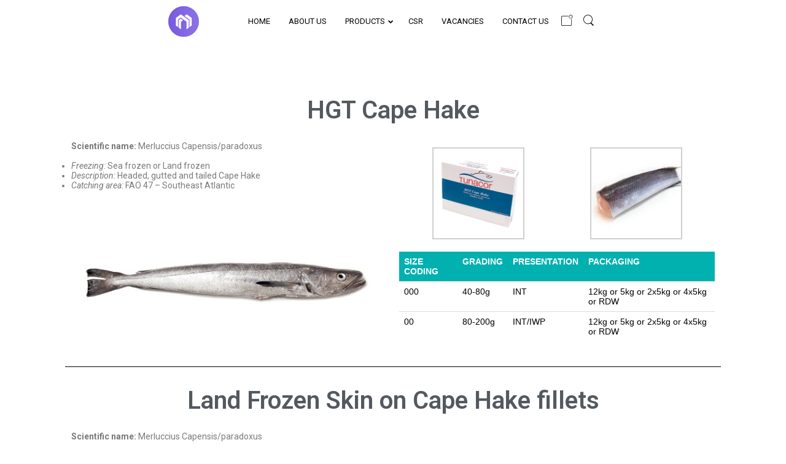

--- FILE ---
content_type: text/html; charset=UTF-8
request_url: https://www.tunacor.com.na/hake/
body_size: 22184
content:
<!DOCTYPE html>
<html lang="en-US" data-theme="massive-dynamic">
<head>
    <meta sidebar-type="general" name="post-id" content="575" setting-status="general" detail="other" page-url="https://www.tunacor.com.na/hake/" />	<meta charset="UTF-8" />
	<meta name="viewport" content="width=device-width,initial-scale=1.0,maximum-scale=1" />
    <meta name="format-detection" content="telephone=no">





    <link rel="pingback" href="https://www.tunacor.com.na/xmlrpc.php" />

	<!-- Theme Hook -->
    <title>HAKE &#8211; Tunacor Fisheries</title><link rel="preload" as="style" href="https://fonts.googleapis.com/css?family=Roboto%3A100%2C100italic%2C200%2C200italic%2C300%2C300italic%2C400%2C400italic%2C500%2C500italic%2C600%2C600italic%2C700%2C700italic%2C800%2C800italic%2C900%2C900italic%7CRoboto%20Slab%3A100%2C100italic%2C200%2C200italic%2C300%2C300italic%2C400%2C400italic%2C500%2C500italic%2C600%2C600italic%2C700%2C700italic%2C800%2C800italic%2C900%2C900italic%7CRoboto%3A400%2C700&#038;display=swap" /><link rel="stylesheet" href="https://fonts.googleapis.com/css?family=Roboto%3A100%2C100italic%2C200%2C200italic%2C300%2C300italic%2C400%2C400italic%2C500%2C500italic%2C600%2C600italic%2C700%2C700italic%2C800%2C800italic%2C900%2C900italic%7CRoboto%20Slab%3A100%2C100italic%2C200%2C200italic%2C300%2C300italic%2C400%2C400italic%2C500%2C500italic%2C600%2C600italic%2C700%2C700italic%2C800%2C800italic%2C900%2C900italic%7CRoboto%3A400%2C700&#038;display=swap" media="print" onload="this.media='all'" /><noscript><link rel="stylesheet" href="https://fonts.googleapis.com/css?family=Roboto%3A100%2C100italic%2C200%2C200italic%2C300%2C300italic%2C400%2C400italic%2C500%2C500italic%2C600%2C600italic%2C700%2C700italic%2C800%2C800italic%2C900%2C900italic%7CRoboto%20Slab%3A100%2C100italic%2C200%2C200italic%2C300%2C300italic%2C400%2C400italic%2C500%2C500italic%2C600%2C600italic%2C700%2C700italic%2C800%2C800italic%2C900%2C900italic%7CRoboto%3A400%2C700&#038;display=swap" /></noscript>
<meta name='robots' content='max-image-preview:large' />
<link href='https://fonts.gstatic.com' crossorigin rel='preconnect' />
<link rel="alternate" type="application/rss+xml" title="Tunacor Fisheries &raquo; Feed" href="https://www.tunacor.com.na/feed/" />
<style type="text/css">
img.wp-smiley,
img.emoji {
	display: inline !important;
	border: none !important;
	box-shadow: none !important;
	height: 1em !important;
	width: 1em !important;
	margin: 0 0.07em !important;
	vertical-align: -0.1em !important;
	background: none !important;
	padding: 0 !important;
}
</style>
	<link rel='stylesheet' id='wp-block-library-css' href='https://www.tunacor.com.na/wp-includes/css/dist/block-library/style.min.css?ver=6.3.7' type='text/css' media='all' />
<style id='classic-theme-styles-inline-css' type='text/css'>
/*! This file is auto-generated */
.wp-block-button__link{color:#fff;background-color:#32373c;border-radius:9999px;box-shadow:none;text-decoration:none;padding:calc(.667em + 2px) calc(1.333em + 2px);font-size:1.125em}.wp-block-file__button{background:#32373c;color:#fff;text-decoration:none}
</style>
<style id='global-styles-inline-css' type='text/css'>
body{--wp--preset--color--black: #000000;--wp--preset--color--cyan-bluish-gray: #abb8c3;--wp--preset--color--white: #ffffff;--wp--preset--color--pale-pink: #f78da7;--wp--preset--color--vivid-red: #cf2e2e;--wp--preset--color--luminous-vivid-orange: #ff6900;--wp--preset--color--luminous-vivid-amber: #fcb900;--wp--preset--color--light-green-cyan: #7bdcb5;--wp--preset--color--vivid-green-cyan: #00d084;--wp--preset--color--pale-cyan-blue: #8ed1fc;--wp--preset--color--vivid-cyan-blue: #0693e3;--wp--preset--color--vivid-purple: #9b51e0;--wp--preset--gradient--vivid-cyan-blue-to-vivid-purple: linear-gradient(135deg,rgba(6,147,227,1) 0%,rgb(155,81,224) 100%);--wp--preset--gradient--light-green-cyan-to-vivid-green-cyan: linear-gradient(135deg,rgb(122,220,180) 0%,rgb(0,208,130) 100%);--wp--preset--gradient--luminous-vivid-amber-to-luminous-vivid-orange: linear-gradient(135deg,rgba(252,185,0,1) 0%,rgba(255,105,0,1) 100%);--wp--preset--gradient--luminous-vivid-orange-to-vivid-red: linear-gradient(135deg,rgba(255,105,0,1) 0%,rgb(207,46,46) 100%);--wp--preset--gradient--very-light-gray-to-cyan-bluish-gray: linear-gradient(135deg,rgb(238,238,238) 0%,rgb(169,184,195) 100%);--wp--preset--gradient--cool-to-warm-spectrum: linear-gradient(135deg,rgb(74,234,220) 0%,rgb(151,120,209) 20%,rgb(207,42,186) 40%,rgb(238,44,130) 60%,rgb(251,105,98) 80%,rgb(254,248,76) 100%);--wp--preset--gradient--blush-light-purple: linear-gradient(135deg,rgb(255,206,236) 0%,rgb(152,150,240) 100%);--wp--preset--gradient--blush-bordeaux: linear-gradient(135deg,rgb(254,205,165) 0%,rgb(254,45,45) 50%,rgb(107,0,62) 100%);--wp--preset--gradient--luminous-dusk: linear-gradient(135deg,rgb(255,203,112) 0%,rgb(199,81,192) 50%,rgb(65,88,208) 100%);--wp--preset--gradient--pale-ocean: linear-gradient(135deg,rgb(255,245,203) 0%,rgb(182,227,212) 50%,rgb(51,167,181) 100%);--wp--preset--gradient--electric-grass: linear-gradient(135deg,rgb(202,248,128) 0%,rgb(113,206,126) 100%);--wp--preset--gradient--midnight: linear-gradient(135deg,rgb(2,3,129) 0%,rgb(40,116,252) 100%);--wp--preset--font-size--small: 13px;--wp--preset--font-size--medium: 20px;--wp--preset--font-size--large: 36px;--wp--preset--font-size--x-large: 42px;--wp--preset--spacing--20: 0.44rem;--wp--preset--spacing--30: 0.67rem;--wp--preset--spacing--40: 1rem;--wp--preset--spacing--50: 1.5rem;--wp--preset--spacing--60: 2.25rem;--wp--preset--spacing--70: 3.38rem;--wp--preset--spacing--80: 5.06rem;--wp--preset--shadow--natural: 6px 6px 9px rgba(0, 0, 0, 0.2);--wp--preset--shadow--deep: 12px 12px 50px rgba(0, 0, 0, 0.4);--wp--preset--shadow--sharp: 6px 6px 0px rgba(0, 0, 0, 0.2);--wp--preset--shadow--outlined: 6px 6px 0px -3px rgba(255, 255, 255, 1), 6px 6px rgba(0, 0, 0, 1);--wp--preset--shadow--crisp: 6px 6px 0px rgba(0, 0, 0, 1);}:where(.is-layout-flex){gap: 0.5em;}:where(.is-layout-grid){gap: 0.5em;}body .is-layout-flow > .alignleft{float: left;margin-inline-start: 0;margin-inline-end: 2em;}body .is-layout-flow > .alignright{float: right;margin-inline-start: 2em;margin-inline-end: 0;}body .is-layout-flow > .aligncenter{margin-left: auto !important;margin-right: auto !important;}body .is-layout-constrained > .alignleft{float: left;margin-inline-start: 0;margin-inline-end: 2em;}body .is-layout-constrained > .alignright{float: right;margin-inline-start: 2em;margin-inline-end: 0;}body .is-layout-constrained > .aligncenter{margin-left: auto !important;margin-right: auto !important;}body .is-layout-constrained > :where(:not(.alignleft):not(.alignright):not(.alignfull)){max-width: var(--wp--style--global--content-size);margin-left: auto !important;margin-right: auto !important;}body .is-layout-constrained > .alignwide{max-width: var(--wp--style--global--wide-size);}body .is-layout-flex{display: flex;}body .is-layout-flex{flex-wrap: wrap;align-items: center;}body .is-layout-flex > *{margin: 0;}body .is-layout-grid{display: grid;}body .is-layout-grid > *{margin: 0;}:where(.wp-block-columns.is-layout-flex){gap: 2em;}:where(.wp-block-columns.is-layout-grid){gap: 2em;}:where(.wp-block-post-template.is-layout-flex){gap: 1.25em;}:where(.wp-block-post-template.is-layout-grid){gap: 1.25em;}.has-black-color{color: var(--wp--preset--color--black) !important;}.has-cyan-bluish-gray-color{color: var(--wp--preset--color--cyan-bluish-gray) !important;}.has-white-color{color: var(--wp--preset--color--white) !important;}.has-pale-pink-color{color: var(--wp--preset--color--pale-pink) !important;}.has-vivid-red-color{color: var(--wp--preset--color--vivid-red) !important;}.has-luminous-vivid-orange-color{color: var(--wp--preset--color--luminous-vivid-orange) !important;}.has-luminous-vivid-amber-color{color: var(--wp--preset--color--luminous-vivid-amber) !important;}.has-light-green-cyan-color{color: var(--wp--preset--color--light-green-cyan) !important;}.has-vivid-green-cyan-color{color: var(--wp--preset--color--vivid-green-cyan) !important;}.has-pale-cyan-blue-color{color: var(--wp--preset--color--pale-cyan-blue) !important;}.has-vivid-cyan-blue-color{color: var(--wp--preset--color--vivid-cyan-blue) !important;}.has-vivid-purple-color{color: var(--wp--preset--color--vivid-purple) !important;}.has-black-background-color{background-color: var(--wp--preset--color--black) !important;}.has-cyan-bluish-gray-background-color{background-color: var(--wp--preset--color--cyan-bluish-gray) !important;}.has-white-background-color{background-color: var(--wp--preset--color--white) !important;}.has-pale-pink-background-color{background-color: var(--wp--preset--color--pale-pink) !important;}.has-vivid-red-background-color{background-color: var(--wp--preset--color--vivid-red) !important;}.has-luminous-vivid-orange-background-color{background-color: var(--wp--preset--color--luminous-vivid-orange) !important;}.has-luminous-vivid-amber-background-color{background-color: var(--wp--preset--color--luminous-vivid-amber) !important;}.has-light-green-cyan-background-color{background-color: var(--wp--preset--color--light-green-cyan) !important;}.has-vivid-green-cyan-background-color{background-color: var(--wp--preset--color--vivid-green-cyan) !important;}.has-pale-cyan-blue-background-color{background-color: var(--wp--preset--color--pale-cyan-blue) !important;}.has-vivid-cyan-blue-background-color{background-color: var(--wp--preset--color--vivid-cyan-blue) !important;}.has-vivid-purple-background-color{background-color: var(--wp--preset--color--vivid-purple) !important;}.has-black-border-color{border-color: var(--wp--preset--color--black) !important;}.has-cyan-bluish-gray-border-color{border-color: var(--wp--preset--color--cyan-bluish-gray) !important;}.has-white-border-color{border-color: var(--wp--preset--color--white) !important;}.has-pale-pink-border-color{border-color: var(--wp--preset--color--pale-pink) !important;}.has-vivid-red-border-color{border-color: var(--wp--preset--color--vivid-red) !important;}.has-luminous-vivid-orange-border-color{border-color: var(--wp--preset--color--luminous-vivid-orange) !important;}.has-luminous-vivid-amber-border-color{border-color: var(--wp--preset--color--luminous-vivid-amber) !important;}.has-light-green-cyan-border-color{border-color: var(--wp--preset--color--light-green-cyan) !important;}.has-vivid-green-cyan-border-color{border-color: var(--wp--preset--color--vivid-green-cyan) !important;}.has-pale-cyan-blue-border-color{border-color: var(--wp--preset--color--pale-cyan-blue) !important;}.has-vivid-cyan-blue-border-color{border-color: var(--wp--preset--color--vivid-cyan-blue) !important;}.has-vivid-purple-border-color{border-color: var(--wp--preset--color--vivid-purple) !important;}.has-vivid-cyan-blue-to-vivid-purple-gradient-background{background: var(--wp--preset--gradient--vivid-cyan-blue-to-vivid-purple) !important;}.has-light-green-cyan-to-vivid-green-cyan-gradient-background{background: var(--wp--preset--gradient--light-green-cyan-to-vivid-green-cyan) !important;}.has-luminous-vivid-amber-to-luminous-vivid-orange-gradient-background{background: var(--wp--preset--gradient--luminous-vivid-amber-to-luminous-vivid-orange) !important;}.has-luminous-vivid-orange-to-vivid-red-gradient-background{background: var(--wp--preset--gradient--luminous-vivid-orange-to-vivid-red) !important;}.has-very-light-gray-to-cyan-bluish-gray-gradient-background{background: var(--wp--preset--gradient--very-light-gray-to-cyan-bluish-gray) !important;}.has-cool-to-warm-spectrum-gradient-background{background: var(--wp--preset--gradient--cool-to-warm-spectrum) !important;}.has-blush-light-purple-gradient-background{background: var(--wp--preset--gradient--blush-light-purple) !important;}.has-blush-bordeaux-gradient-background{background: var(--wp--preset--gradient--blush-bordeaux) !important;}.has-luminous-dusk-gradient-background{background: var(--wp--preset--gradient--luminous-dusk) !important;}.has-pale-ocean-gradient-background{background: var(--wp--preset--gradient--pale-ocean) !important;}.has-electric-grass-gradient-background{background: var(--wp--preset--gradient--electric-grass) !important;}.has-midnight-gradient-background{background: var(--wp--preset--gradient--midnight) !important;}.has-small-font-size{font-size: var(--wp--preset--font-size--small) !important;}.has-medium-font-size{font-size: var(--wp--preset--font-size--medium) !important;}.has-large-font-size{font-size: var(--wp--preset--font-size--large) !important;}.has-x-large-font-size{font-size: var(--wp--preset--font-size--x-large) !important;}
.wp-block-navigation a:where(:not(.wp-element-button)){color: inherit;}
:where(.wp-block-post-template.is-layout-flex){gap: 1.25em;}:where(.wp-block-post-template.is-layout-grid){gap: 1.25em;}
:where(.wp-block-columns.is-layout-flex){gap: 2em;}:where(.wp-block-columns.is-layout-grid){gap: 2em;}
.wp-block-pullquote{font-size: 1.5em;line-height: 1.6;}
</style>
<link rel='stylesheet' id='contact-form-7-css' href='https://www.tunacor.com.na/wp-content/plugins/contact-form-7/includes/css/styles.css?ver=5.7.7' type='text/css' media='all' />
<link rel='stylesheet' id='wpfront-scroll-top-css' href='https://www.tunacor.com.na/wp-content/plugins/wpfront-scroll-top/css/wpfront-scroll-top.min.css?ver=2.0.7.08086' type='text/css' media='all' />
<link rel='stylesheet' id='style-css' href='https://www.tunacor.com.na/wp-content/themes/massive-dynamic/style.css?ver=8.1' type='text/css' media='all' />
<link rel='stylesheet' id='page-style-css' href='https://www.tunacor.com.na/wp-content/uploads/md_cache/575.css?ver=2019-09-02-10-15-158.1' type='text/css' media='all' />
<link rel='stylesheet' id='plugin-styles-css' href='https://www.tunacor.com.na/wp-content/themes/massive-dynamic/assets/css/plugin.min.css' type='text/css' media='all' />
<link rel='stylesheet' id='px-iconfonts-style-css' href='https://www.tunacor.com.na/wp-content/themes/massive-dynamic/assets/css/iconfonts.min.css' type='text/css' media='all' />
<link rel='stylesheet' id='flexslider-style-css' href='https://www.tunacor.com.na/wp-content/themes/massive-dynamic/assets/css/flexslider.min.css' type='text/css' media='all' />
<link rel='stylesheet' id='responsive-style-css' href='https://www.tunacor.com.na/wp-content/themes/massive-dynamic/assets/css/responsive.min.css?ver=8.1' type='text/css' media='all' />
<style id='responsive-style-inline-css' type='text/css'>
h1{color:rgb(0,0,0);font-family:Roboto;font-weight:400;font-style:normal;font-size:70px;line-height:75px;letter-spacing:0px;}h2{color:rgb(0,0,0);font-family:Roboto;font-weight:400;font-style:normal;font-size:60px;line-height:65px;letter-spacing:0px;}h3, h3.wpb_accordion_header,h3.wpb_toggle_header,.woocommerce-loop-product__title{color:rgb(0,0,0);font-family:Roboto;font-weight:400;font-style:normal;font-size:50px;line-height:55px;letter-spacing:0px;}h4{color:rgb(0,0,0);font-family:Roboto;font-weight:400;font-style:normal;font-size:40px;line-height:45px;letter-spacing:0px;}h5{color:rgb(0,0,0);font-family:Roboto;font-weight:400;font-style:normal;font-size:30px;line-height:35px;letter-spacing:0px;}h6{color:rgb(0,0,0);font-family:Roboto;font-weight:400;font-style:normal;font-size:20px;line-height:25px;letter-spacing:0px;}p{color:rgb(0,0,0);font-family:Roboto;font-weight:400;font-style:normal;font-size:14px;line-height:14px;letter-spacing:0px;}a{color:rgb(0,0,0);font-family:Roboto;font-weight:400;font-style:normal;font-size:14px;line-height:14px;letter-spacing:0px;}.woocommerce-order-received table.shop_table th{color:rgb(0,0,0);font-family:Roboto;font-weight:400 !important;font-style:normal;font-size:14px;line-height:14px;letter-spacing:0px;}.layout{padding-top:0px;padding-bottom:0px;width:85%;}main{padding-top:80px;} header.side-classic .icons-holder ul.icons-pack > li.icon.shopcart-item, header ul.icons-pack li.shopcart-item, header.top ul.icons-pack li.shopcart-item, header .mobile-shopcart, header.top-block .style-style2 .icons-pack li.icon.shopcart-item { display:none; }header { top:0px;}header[class *= "side-" ]{width: 14%;;}header:not(.top-block) .top nav > ul > li .menu-title .icon , header.side-classic .side nav > ul > li > a .menu-title .icon, header.side-classic.standard-mode .style-center nav > ul > li > a .menu-title .icon, .gather-overlay .navigation li a span.icon, header.top-block.header-style1 .navigation > ul > li > a span.icon, header:not(.top-block) .top nav > ul > li .hover-effect .icon {display:none;} header:not(.top-block) .top nav > ul > li .menu-title .title, header.side-classic .side nav > ul > li > a .menu-title .title, header:not(.top-block) .top nav > ul > li .hover-effect .title {display:inline-block;}.activeMenu{ color:rgb(255, 196, 0) !important;}header a, header .navigation a, header .navigation, .gather-overlay .menu a, header.side-classic div.footer .footer-content .copyright p{ color:rgb(0,0,0);font-family:Roboto;font-weight:400;font-style:normal;font-size:13px;letter-spacing:0px;line-height : 1.5em;}header .icons-pack a{color:rgb(0,0,0)}header .navigation .separator a {background-color:rgba(0,0,0,0.5);;}header .icons-pack .elem-container .title-content{color:rgb(0,0,0);}.top-classic .navigation .menu-separator,.top-logotop .navigation .menu-separator{ background-color:rgb(255, 196, 0);}.top-classic:not(.header-clone) .style-wireframe .navigation .menu-separator{ background-color:rgb(0,0,0);}header.top-block .icons-pack li .elem-container,header .top .icons-pack .icon span,header.top-block .icons-pack li .title-content .icon,header.top-modern .icons-pack li .title-content .icon,header .icons-pack a{ font-size:18px;}.gather-btn .gather-menu-icon,header .icons-pack a.shopcart .icon-shopcart2,header .icons-pack a.shopcart .icon-shopping-cart{font-size:21px;}header .icons-pack .shopcart-item .number{color:rgb(0,0,0);background-color:rgb(255, 196, 0);}.layout-container .business{display:none;}header.top-classic:not(.header-clone) .content:not(.style-wireframe) nav > ul > li:hover > a .menu-title , header.top-classic:not(.header-clone) .content:not(.style-wireframe) nav > ul > li:hover > a .menu-title:after{ color:rgb(255, 196, 0);} .top-classic .style-wireframe .navigation > ul > li:hover .menu-separator{ background-color:rgb(255, 196, 0);} header.top-classic .icons-pack .icon:hover { color:rgb(255, 196, 0);}header.top-modern .btn-1b:after { background:rgb(0,0,0);}header.top-modern .btn-1b:active{ background:rgb(0,0,0);}header.top-modern nav > ul> li, header.top-modern .icons-pack li, header.top-modern .first-part{ border-right: 1px solid rgba(0,0,0,0.3);;}header.top-modern .business{ border-bottom: 1px solid rgba(0,0,0,0.3);;}header.top-modern .business, header.top-modern .business a{ color:rgb(0,0,0);}header.side-classic nav > ul > li:hover > a, header.side-classic.standard-mode .icons-holder ul.icons-pack li:hover a, header.side-classic.standard-mode .footer-socials li:hover a, header.side-classic nav > ul > li.has-dropdown:not(.megamenu):hover > a, header.side-classic nav > ul > li:hover > a > .menu-title span, header.side-classic .footer-socials li a .hover, header.side-classic .icons-pack li a .hover, header.side-modern .icons-pack li a span.hover, header.side-modern .nav-modern-button span.hover, header.side-modern .footer-socials span.hover, header.side-classic nav > ul > li.has-dropdown:not(.megamenu) .dropdown a:hover .menu-title span, header.side-classic nav > ul > li > ul li.has-dropdown:not(.megamenu):hover > a .menu-title span{ color:rgb(255, 196, 0);border-color:rgb(255, 196, 0);}header.side-classic div.footer ul li.info .footer-content span, header.side-classic .icons-pack li.search .search-form input{ color:rgb(0,0,0);}header.side-classic div.footer ul, header.side-classic div.footer ul li, header.side-classic .icons-holder{ border-color:rgb(0,0,0);}header.side-classic .icons-holder li hr{ background-color:rgb(0,0,0);}header .side .footer .copyright p{ color:rgb(0,0,0);}header .color-overlay, header.side-modern .footer .info .footer-content .copyright, header.side-modern .footer .info .footer-content .footer-socials, header.side-modern .search-form input[type="text"]{background-color: rgba(255, 255, 255, 1);}header:not(.header-clone) > .color-overlay{}.second-header-bg {}header nav.navigation li.megamenu > .dropdown, header nav.navigation li.has-dropdown > .dropdown{ display : table; position: absolute; top:70px;}header nav.navigation li.megamenu > .dropdown > .megamenu-dropdown-overlay, .gather-overlay nav li.megamenu > .dropdown > .megamenu-dropdown-overlay, header nav > ul > li.has-dropdown:not(.megamenu) ul .megamenu-dropdown-overlay{ background-color:rgba(255,255,255,.8);}header nav.navigation > ul > li.megamenu > ul > li > a{ color:rgb(200,200,200);}header[class *= "top-"]:not(.right) nav.navigation li.megamenu > ul.dropdown:not(.side-line), header[class *= "top-"]:not(.right) nav.navigation > ul > li.has-dropdown > ul.dropdown:not(.side-line){border-top:3px solid rgba(63,63,63,1);}header.top nav.navigation > ul > li.has-dropdown:not(.megamenu) .dropdown.side-line, header.top nav.navigation li.megamenu > .dropdown.side-line, .gather-overlay nav.navigation > ul > li.has-dropdown:not(.megamenu) .dropdown.side-line, .gather-overlay nav.navigation li.megamenu > .dropdown.side-line{ border-left: 3px solid rgba(63,63,63,1);}header.top nav.navigation > ul > li.has-dropdown:not(.megamenu) .dropdown.side-line li:after, .gather-overlay nav.navigation > ul > li.has-dropdown:not(.megamenu) .dropdown.side-line li:after{ background-color:rgba(0,0,0,0.3);;}header[class *= "top-"]:not(.right) nav.navigation li.megamenu > .dropdown,header[class *= "top-"]:not(.right) nav.navigation li.has-dropdown > .dropdown{left: 0;}header[class *= "top-"] nav .dropdown a, header[class *= "side-"] nav .dropdown a, .gather-overlay nav .dropdown a{ font-size:12px;}.gather-overlay nav.navigation li.megamenu > .dropdown, .gather-overlay nav.navigation li.has-dropdown > .dropdown{ background-color:rgba(255,255,255,.8);display : table; left: 0; position: absolute; top: 150%; }header.left nav.navigation > ul > li.has-dropdown > .dropdown .megamenu-dropdown-overlay, header.side-modern .side.style-style2 nav > ul > li .megamenu-dropdown-overlay, header.side-modern .side.style-style1 nav > ul .megamenu-dropdown-overlay, header.side-modern .style-style1.side nav ul li{ background-color:rgba(255,255,255,.8);}header.side-modern .style-style1.side nav ul li, header.side-modern .style-style1.side nav.navigation > ul > li.has-dropdown .dropdown{ border-color:rgba(0,0,0,0.3);;color:rgb(0,0,0);}header nav.navigation .dropdown a, header.side-modern nav.navigation a, .gather-overlay nav.navigation .dropdown a{ color:rgb(0,0,0);position: relative !important; width: auto !important;}header .top nav > ul > li > ul li:hover > a .menu-title span, header .top nav > ul > li .dropdown a:hover .menu-title span, .gather-overlay nav > ul > li > ul li:hover > a .menu-title span, .gather-overlay nav > ul > li .dropdown a:hover .menu-title span, header.side-classic nav > ul > li > ul li:hover > a .menu-title span, header.side-classic nav > ul > li .dropdown a:hover .menu-title span, header.side-modern .side.style-style2 nav.navigation ul li a:hover{ color:rgba(63,63,63,1);border-color:rgba(63,63,63,1);}header.side-modern .side.style-style1 nav.navigation ul li:hover{ background-color:rgba(63,63,63,1);}.layout-container> .color-overlay,.layout-container> .texture-overlay,.layout-container > .bg-image { display:none; }.layout-container > .color-overlay.image-type,.layout-container> .bg-image { display:none; }.layout-container > .color-overlay.texture-type,.layout-container> .texture-overlay{ display:none; }.layout-container> .color-overlay.color-type {background-color:#FFF;}.layout-container> .bg-image { background-repeat:no-repeat;background-attachment:fixed;background-position:center top;background-size: cover;opacity:1;}.layout-container> .texture-overlay { opacity:0.5;background-image: url(https://www.tunacor.com.na/wp-content/themes/massive-dynamic/lib/customizer/assets/images/texture/1.png);}footer> .color-overlay.color-type { display:none; }footer > .color-overlay.texture-type,footer> .texture-overlay{ display:none; }footer> .bg-image { background-repeat:no-repeat;background-attachment:fixed;background-position:center top;background-size: cover;opacity:1;}footer> .texture-overlay { opacity:0.5;background-image: url(https://www.tunacor.com.na/wp-content/themes/massive-dynamic/lib/customizer/assets/images/texture/1.png);}main .content .color-overlay.color-type { display:none }main .content .color-overlay.color-type { background-color: #FFF;}main .content { padding:0px;}main #content { margin-left: auto; margin-right: auto; }footer {width: 100% ; margin-top:0px; }footer .content{width:70%;}#footer-bottom .social-icons span a,#footer-bottom .go-to-top a,#footer-bottom p{color:rgb(229, 229, 229)}footer.footer-default .footer-widgets {background-color:rgba(40, 40, 40, 1);overflow: hidden;}footer .widget-area {height:300px;}footer hr.footer-separator{height:0px;background-color:rgba(255,255,255,.1)}footer.footer-default .widget-area.classicStyle.border.boxed div[class*="col-"]{height:180px;}footer.footer-default .widget-area.classicStyle.border.full div[class*="col-"]{height :300px;padding : 45px 30px;}footer.footer-default #footer-bottom{background-color:rgba(53, 53, 53, 1);}#footer-bottom{height:72px;}#footer-bottom .social-icons > span:not(.go-to-top){display:inline-flex;}#footer-bottom .copyright{display:block;}#footer-bottom .logo{opacity:1;}#footer-bottom {display:block;}.sidebar.box .widget > .color-overlay.image-type,.sidebar.box .widget> .bg-image { display:none; }.sidebar.box .widget > .color-overlay.texture-type,.sidebar.box .widget> .texture-overlay{ display:none; }.sidebar.box .widget> .color-overlay.color-type {background-color:#FFF;}.sidebar.box .widget> .bg-image { background-repeat:no-repeat;background-attachment:fixed;background-position:center top;background-size: cover;opacity:1;}.sidebar.box .widget> .texture-overlay { opacity:0.5;background-image: url(https://www.tunacor.com.na/wp-content/themes/massive-dynamic/lib/customizer/assets/images/texture/1.png);}.sidebar > .color-overlay.image-type,.sidebar> .bg-image { display:none; }.sidebar > .color-overlay.texture-type,.sidebar> .texture-overlay{ display:none; }.sidebar> .color-overlay.color-type {background-color:#FFF;}.sidebar> .bg-image { background-repeat:no-repeat;background-attachment:fixed;background-position:center top;background-size: cover;opacity:1;}.sidebar> .texture-overlay { opacity:0.5;background-image: url(https://www.tunacor.com.na/wp-content/themes/massive-dynamic/lib/customizer/assets/images/texture/1.png);}.sidebar.box .widget .color-overlay, .sidebar.box .widget .texture-overlay, .sidebar.box .widget .bg-image{ display:none;}.dark-sidebar .widget-contact-info-content, .dark .widget-contact-info-content{ background:url(https://www.tunacor.com.na/wp-content/themes/massive-dynamic/assets/img/map-dark.png)no-repeat 10px 15px;}.light-sidebar .widget-contact-info-content, .light .widget-contact-info-content{ background:url(https://www.tunacor.com.na/wp-content/themes/massive-dynamic/assets/img/map-light.png)no-repeat 10px 15px;}.layout-container .business { background:rgb(82,82,82);top:0px;height: 36px;}.layout-container .business,.layout-container .business a { color:rgba(255,255,255,1);}header { margin-top: 0 }.box_size{ width:70%}.box_size_container{ width:70%}.widget a, .widget p, .widget span:not(.icon-caret-right)/*:not(.star-rating span)*/{ font-family:Roboto;}.loop-post-content .post-title:hover{ color:rgba(0,0,0,0.8);;}.woocommerce ul.product_list_widget li span:not(.star-rating span){ font-family:Roboto;}.notification-center .post .date .day.accent-color, #notification-tabs p.total, #notification-tabs p.total .amount, #notification-tabs .cart_list li .quantity, #notification-tabs .cart_list li .quantity .amount{ color :rgb(181,169,114);}.notification-center span, .notification-center a, .notification-center p, #notification-tabs #result-container .search-title, #notification-tabs #result-container .more-result, #notification-tabs #result-container .item .title, #notification-tabs #search-input, #notification-tabs .cart_list li.empty, .notification-collapse{ font-family :Roboto;}.notification-center .pager .shop, .notification-center #notification-tabs .pager .shop.selected{ display :none; }.notification-center .tabs-container .shop-tab{ opacity : 0; }.portfolio .accent-color, .portfolio .accent-color.more-project, .portfolio-carousel .accent-color.like:hover, .portfolio-carousel .buttons .sharing:hover{ color :rgb(204,162,107)}.portfolio-split .accent-color.like:hover, .portfolio-full .accent-color.like:hover{ background-color :rgb(204,162,107);border-color :rgb(204,162,107);color:#fff; }.portfolio .accent-color.more-project:after{ background-color :rgb(204,162,107)}.portfolio .accent-color.more-project:hover{ color :rgba(204,162,107,0.6);}.portfolio .category span { color :rgba(0,0,0,0.7);}.portfolio .buttons .sharing, .portfolio-carousel .buttons .like{ border-color:rgb(0,0,0);color: rgb(0,0,0); }.portfolio-split .buttons .sharing:hover, .portfolio-full .buttons .sharing:hover{ background-color:rgb(0,0,0);color: #fff; }.md-pixflow-slider .btn-container .shortcode-btn a.button{ font-family:Roboto;}.md-statistic .timer-holder .timer, .md-counter:not(.md-countbox):not(.md-counter-card) .timer, .img-box-fancy .image-box-fancy-title{ font-family:Roboto;letter-spacing:0px;}.process-panel-main-container .sub-title{ font-family:Roboto;font-weight:400;font-style:normal;letter-spacing:0px;}.error404 .item-setting, body:not(.compose-mode) .item-setting{display: none;}header.top-classic .style-none nav > ul > .item_button{color:rgb(0,0,0);}header.top-classic .style-none nav > ul > .item_button:hover{color:rgb(255,255,255);}header.top-classic .style-none nav > ul > .item_button.oval_outline-style a,header.top-classic .style-none nav > ul > .item_button.rectangle_outline-style a{border-color:rgb(255,255,255);}header.top-classic .style-none nav > ul > .item_button.oval-style a,header.top-classic .style-none nav > ul > .item_button.rectangle-style a{background-color:rgb(255,255,255);}h1{color:rgb(0,0,0);font-family:Roboto;font-weight:400;font-style:normal;font-size:70px;line-height:75px;letter-spacing:0px;}h2{color:rgb(0,0,0);font-family:Roboto;font-weight:400;font-style:normal;font-size:60px;line-height:65px;letter-spacing:0px;}h3, h3.wpb_accordion_header,h3.wpb_toggle_header,.woocommerce-loop-product__title{color:rgb(0,0,0);font-family:Roboto;font-weight:400;font-style:normal;font-size:50px;line-height:55px;letter-spacing:0px;}h4{color:rgb(0,0,0);font-family:Roboto;font-weight:400;font-style:normal;font-size:40px;line-height:45px;letter-spacing:0px;}h5{color:rgb(0,0,0);font-family:Roboto;font-weight:400;font-style:normal;font-size:30px;line-height:35px;letter-spacing:0px;}h6{color:rgb(0,0,0);font-family:Roboto;font-weight:400;font-style:normal;font-size:20px;line-height:25px;letter-spacing:0px;}p{color:rgb(0,0,0);font-family:Roboto;font-weight:400;font-style:normal;font-size:14px;line-height:14px;letter-spacing:0px;}a{color:rgb(0,0,0);font-family:Roboto;font-weight:400;font-style:normal;font-size:14px;line-height:14px;letter-spacing:0px;}.woocommerce-order-received table.shop_table th{color:rgb(0,0,0);font-family:Roboto;font-weight:400 !important;font-style:normal;font-size:14px;line-height:14px;letter-spacing:0px;}.layout{padding-top:0px;padding-bottom:0px;width:85%;}main{padding-top:80px;} header.side-classic .icons-holder ul.icons-pack > li.icon.shopcart-item, header ul.icons-pack li.shopcart-item, header.top ul.icons-pack li.shopcart-item, header .mobile-shopcart, header.top-block .style-style2 .icons-pack li.icon.shopcart-item { display:none; }header { top:0px;}header[class *= "side-" ]{width: 14%;;}header:not(.top-block) .top nav > ul > li .menu-title .icon , header.side-classic .side nav > ul > li > a .menu-title .icon, header.side-classic.standard-mode .style-center nav > ul > li > a .menu-title .icon, .gather-overlay .navigation li a span.icon, header.top-block.header-style1 .navigation > ul > li > a span.icon, header:not(.top-block) .top nav > ul > li .hover-effect .icon {display:none;} header:not(.top-block) .top nav > ul > li .menu-title .title, header.side-classic .side nav > ul > li > a .menu-title .title, header:not(.top-block) .top nav > ul > li .hover-effect .title {display:inline-block;}.activeMenu{ color:rgb(255, 196, 0) !important;}header a, header .navigation a, header .navigation, .gather-overlay .menu a, header.side-classic div.footer .footer-content .copyright p{ color:rgb(0,0,0);font-family:Roboto;font-weight:400;font-style:normal;font-size:13px;letter-spacing:0px;line-height : 1.5em;}header .icons-pack a{color:rgb(0,0,0)}header .navigation .separator a {background-color:rgba(0,0,0,0.5);;}header .icons-pack .elem-container .title-content{color:rgb(0,0,0);}.top-classic .navigation .menu-separator,.top-logotop .navigation .menu-separator{ background-color:rgb(255, 196, 0);}.top-classic:not(.header-clone) .style-wireframe .navigation .menu-separator{ background-color:rgb(0,0,0);}header.top-block .icons-pack li .elem-container,header .top .icons-pack .icon span,header.top-block .icons-pack li .title-content .icon,header.top-modern .icons-pack li .title-content .icon,header .icons-pack a{ font-size:18px;}.gather-btn .gather-menu-icon,header .icons-pack a.shopcart .icon-shopcart2,header .icons-pack a.shopcart .icon-shopping-cart{font-size:21px;}header .icons-pack .shopcart-item .number{color:rgb(0,0,0);background-color:rgb(255, 196, 0);}.layout-container .business{display:none;}header.top-classic:not(.header-clone) .content:not(.style-wireframe) nav > ul > li:hover > a .menu-title , header.top-classic:not(.header-clone) .content:not(.style-wireframe) nav > ul > li:hover > a .menu-title:after{ color:rgb(255, 196, 0);} .top-classic .style-wireframe .navigation > ul > li:hover .menu-separator{ background-color:rgb(255, 196, 0);} header.top-classic .icons-pack .icon:hover { color:rgb(255, 196, 0);}header.top-modern .btn-1b:after { background:rgb(0,0,0);}header.top-modern .btn-1b:active{ background:rgb(0,0,0);}header.top-modern nav > ul> li, header.top-modern .icons-pack li, header.top-modern .first-part{ border-right: 1px solid rgba(0,0,0,0.3);;}header.top-modern .business{ border-bottom: 1px solid rgba(0,0,0,0.3);;}header.top-modern .business, header.top-modern .business a{ color:rgb(0,0,0);}header.side-classic nav > ul > li:hover > a, header.side-classic.standard-mode .icons-holder ul.icons-pack li:hover a, header.side-classic.standard-mode .footer-socials li:hover a, header.side-classic nav > ul > li.has-dropdown:not(.megamenu):hover > a, header.side-classic nav > ul > li:hover > a > .menu-title span, header.side-classic .footer-socials li a .hover, header.side-classic .icons-pack li a .hover, header.side-modern .icons-pack li a span.hover, header.side-modern .nav-modern-button span.hover, header.side-modern .footer-socials span.hover, header.side-classic nav > ul > li.has-dropdown:not(.megamenu) .dropdown a:hover .menu-title span, header.side-classic nav > ul > li > ul li.has-dropdown:not(.megamenu):hover > a .menu-title span{ color:rgb(255, 196, 0);border-color:rgb(255, 196, 0);}header.side-classic div.footer ul li.info .footer-content span, header.side-classic .icons-pack li.search .search-form input{ color:rgb(0,0,0);}header.side-classic div.footer ul, header.side-classic div.footer ul li, header.side-classic .icons-holder{ border-color:rgb(0,0,0);}header.side-classic .icons-holder li hr{ background-color:rgb(0,0,0);}header .side .footer .copyright p{ color:rgb(0,0,0);}header .color-overlay, header.side-modern .footer .info .footer-content .copyright, header.side-modern .footer .info .footer-content .footer-socials, header.side-modern .search-form input[type="text"]{background-color: rgba(255, 255, 255, 1);}header:not(.header-clone) > .color-overlay{}.second-header-bg {}header nav.navigation li.megamenu > .dropdown, header nav.navigation li.has-dropdown > .dropdown{ display : table; position: absolute; top:70px;}header nav.navigation li.megamenu > .dropdown > .megamenu-dropdown-overlay, .gather-overlay nav li.megamenu > .dropdown > .megamenu-dropdown-overlay, header nav > ul > li.has-dropdown:not(.megamenu) ul .megamenu-dropdown-overlay{ background-color:rgba(255,255,255,.8);}header nav.navigation > ul > li.megamenu > ul > li > a{ color:rgb(200,200,200);}header[class *= "top-"]:not(.right) nav.navigation li.megamenu > ul.dropdown:not(.side-line), header[class *= "top-"]:not(.right) nav.navigation > ul > li.has-dropdown > ul.dropdown:not(.side-line){border-top:3px solid rgba(63,63,63,1);}header.top nav.navigation > ul > li.has-dropdown:not(.megamenu) .dropdown.side-line, header.top nav.navigation li.megamenu > .dropdown.side-line, .gather-overlay nav.navigation > ul > li.has-dropdown:not(.megamenu) .dropdown.side-line, .gather-overlay nav.navigation li.megamenu > .dropdown.side-line{ border-left: 3px solid rgba(63,63,63,1);}header.top nav.navigation > ul > li.has-dropdown:not(.megamenu) .dropdown.side-line li:after, .gather-overlay nav.navigation > ul > li.has-dropdown:not(.megamenu) .dropdown.side-line li:after{ background-color:rgba(0,0,0,0.3);;}header[class *= "top-"]:not(.right) nav.navigation li.megamenu > .dropdown,header[class *= "top-"]:not(.right) nav.navigation li.has-dropdown > .dropdown{left: 0;}header[class *= "top-"] nav .dropdown a, header[class *= "side-"] nav .dropdown a, .gather-overlay nav .dropdown a{ font-size:12px;}.gather-overlay nav.navigation li.megamenu > .dropdown, .gather-overlay nav.navigation li.has-dropdown > .dropdown{ background-color:rgba(255,255,255,.8);display : table; left: 0; position: absolute; top: 150%; }header.left nav.navigation > ul > li.has-dropdown > .dropdown .megamenu-dropdown-overlay, header.side-modern .side.style-style2 nav > ul > li .megamenu-dropdown-overlay, header.side-modern .side.style-style1 nav > ul .megamenu-dropdown-overlay, header.side-modern .style-style1.side nav ul li{ background-color:rgba(255,255,255,.8);}header.side-modern .style-style1.side nav ul li, header.side-modern .style-style1.side nav.navigation > ul > li.has-dropdown .dropdown{ border-color:rgba(0,0,0,0.3);;color:rgb(0,0,0);}header nav.navigation .dropdown a, header.side-modern nav.navigation a, .gather-overlay nav.navigation .dropdown a{ color:rgb(0,0,0);position: relative !important; width: auto !important;}header .top nav > ul > li > ul li:hover > a .menu-title span, header .top nav > ul > li .dropdown a:hover .menu-title span, .gather-overlay nav > ul > li > ul li:hover > a .menu-title span, .gather-overlay nav > ul > li .dropdown a:hover .menu-title span, header.side-classic nav > ul > li > ul li:hover > a .menu-title span, header.side-classic nav > ul > li .dropdown a:hover .menu-title span, header.side-modern .side.style-style2 nav.navigation ul li a:hover{ color:rgba(63,63,63,1);border-color:rgba(63,63,63,1);}header.side-modern .side.style-style1 nav.navigation ul li:hover{ background-color:rgba(63,63,63,1);}.layout-container> .color-overlay,.layout-container> .texture-overlay,.layout-container > .bg-image { display:none; }.layout-container > .color-overlay.image-type,.layout-container> .bg-image { display:none; }.layout-container > .color-overlay.texture-type,.layout-container> .texture-overlay{ display:none; }.layout-container> .color-overlay.color-type {background-color:#FFF;}.layout-container> .bg-image { background-repeat:no-repeat;background-attachment:fixed;background-position:center top;background-size: cover;opacity:1;}.layout-container> .texture-overlay { opacity:0.5;background-image: url(https://www.tunacor.com.na/wp-content/themes/massive-dynamic/lib/customizer/assets/images/texture/1.png);}footer> .color-overlay.color-type { display:none; }footer > .color-overlay.texture-type,footer> .texture-overlay{ display:none; }footer> .bg-image { background-repeat:no-repeat;background-attachment:fixed;background-position:center top;background-size: cover;opacity:1;}footer> .texture-overlay { opacity:0.5;background-image: url(https://www.tunacor.com.na/wp-content/themes/massive-dynamic/lib/customizer/assets/images/texture/1.png);}main .content .color-overlay.color-type { display:none }main .content .color-overlay.color-type { background-color: #FFF;}main .content { padding:0px;}main #content { margin-left: auto; margin-right: auto; }footer {width: 100% ; margin-top:0px; }footer .content{width:70%;}#footer-bottom .social-icons span a,#footer-bottom .go-to-top a,#footer-bottom p{color:rgb(229, 229, 229)}footer.footer-default .footer-widgets {background-color:rgba(40, 40, 40, 1);overflow: hidden;}footer .widget-area {height:300px;}footer hr.footer-separator{height:0px;background-color:rgba(255,255,255,.1)}footer.footer-default .widget-area.classicStyle.border.boxed div[class*="col-"]{height:180px;}footer.footer-default .widget-area.classicStyle.border.full div[class*="col-"]{height :300px;padding : 45px 30px;}footer.footer-default #footer-bottom{background-color:rgba(53, 53, 53, 1);}#footer-bottom{height:72px;}#footer-bottom .social-icons > span:not(.go-to-top){display:inline-flex;}#footer-bottom .copyright{display:block;}#footer-bottom .logo{opacity:1;}#footer-bottom {display:block;}.sidebar.box .widget > .color-overlay.image-type,.sidebar.box .widget> .bg-image { display:none; }.sidebar.box .widget > .color-overlay.texture-type,.sidebar.box .widget> .texture-overlay{ display:none; }.sidebar.box .widget> .color-overlay.color-type {background-color:#FFF;}.sidebar.box .widget> .bg-image { background-repeat:no-repeat;background-attachment:fixed;background-position:center top;background-size: cover;opacity:1;}.sidebar.box .widget> .texture-overlay { opacity:0.5;background-image: url(https://www.tunacor.com.na/wp-content/themes/massive-dynamic/lib/customizer/assets/images/texture/1.png);}.sidebar > .color-overlay.image-type,.sidebar> .bg-image { display:none; }.sidebar > .color-overlay.texture-type,.sidebar> .texture-overlay{ display:none; }.sidebar> .color-overlay.color-type {background-color:#FFF;}.sidebar> .bg-image { background-repeat:no-repeat;background-attachment:fixed;background-position:center top;background-size: cover;opacity:1;}.sidebar> .texture-overlay { opacity:0.5;background-image: url(https://www.tunacor.com.na/wp-content/themes/massive-dynamic/lib/customizer/assets/images/texture/1.png);}.sidebar.box .widget .color-overlay, .sidebar.box .widget .texture-overlay, .sidebar.box .widget .bg-image{ display:none;}.dark-sidebar .widget-contact-info-content, .dark .widget-contact-info-content{ background:url(https://www.tunacor.com.na/wp-content/themes/massive-dynamic/assets/img/map-dark.png)no-repeat 10px 15px;}.light-sidebar .widget-contact-info-content, .light .widget-contact-info-content{ background:url(https://www.tunacor.com.na/wp-content/themes/massive-dynamic/assets/img/map-light.png)no-repeat 10px 15px;}.layout-container .business { background:rgb(82,82,82);top:0px;height: 36px;}.layout-container .business,.layout-container .business a { color:rgba(255,255,255,1);}header { margin-top: 0 }.box_size{ width:70%}.box_size_container{ width:70%}.widget a, .widget p, .widget span:not(.icon-caret-right)/*:not(.star-rating span)*/{ font-family:Roboto;}.loop-post-content .post-title:hover{ color:rgba(0,0,0,0.8);;}.woocommerce ul.product_list_widget li span:not(.star-rating span){ font-family:Roboto;}.notification-center .post .date .day.accent-color, #notification-tabs p.total, #notification-tabs p.total .amount, #notification-tabs .cart_list li .quantity, #notification-tabs .cart_list li .quantity .amount{ color :rgb(181,169,114);}.notification-center span, .notification-center a, .notification-center p, #notification-tabs #result-container .search-title, #notification-tabs #result-container .more-result, #notification-tabs #result-container .item .title, #notification-tabs #search-input, #notification-tabs .cart_list li.empty, .notification-collapse{ font-family :Roboto;}.notification-center .pager .shop, .notification-center #notification-tabs .pager .shop.selected{ display :none; }.notification-center .tabs-container .shop-tab{ opacity : 0; }.portfolio .accent-color, .portfolio .accent-color.more-project, .portfolio-carousel .accent-color.like:hover, .portfolio-carousel .buttons .sharing:hover{ color :rgb(204,162,107)}.portfolio-split .accent-color.like:hover, .portfolio-full .accent-color.like:hover{ background-color :rgb(204,162,107);border-color :rgb(204,162,107);color:#fff; }.portfolio .accent-color.more-project:after{ background-color :rgb(204,162,107)}.portfolio .accent-color.more-project:hover{ color :rgba(204,162,107,0.6);}.portfolio .category span { color :rgba(0,0,0,0.7);}.portfolio .buttons .sharing, .portfolio-carousel .buttons .like{ border-color:rgb(0,0,0);color: rgb(0,0,0); }.portfolio-split .buttons .sharing:hover, .portfolio-full .buttons .sharing:hover{ background-color:rgb(0,0,0);color: #fff; }.md-pixflow-slider .btn-container .shortcode-btn a.button{ font-family:Roboto;}.md-statistic .timer-holder .timer, .md-counter:not(.md-countbox):not(.md-counter-card) .timer, .img-box-fancy .image-box-fancy-title{ font-family:Roboto;letter-spacing:0px;}.process-panel-main-container .sub-title{ font-family:Roboto;font-weight:400;font-style:normal;letter-spacing:0px;}.error404 .item-setting, body:not(.compose-mode) .item-setting{display: none;}header.top-classic .style-none nav > ul > .item_button{color:rgb(0,0,0);}header.top-classic .style-none nav > ul > .item_button:hover{color:rgb(255,255,255);}header.top-classic .style-none nav > ul > .item_button.oval_outline-style a,header.top-classic .style-none nav > ul > .item_button.rectangle_outline-style a{border-color:rgb(255,255,255);}header.top-classic .style-none nav > ul > .item_button.oval_outline-style:hover a,header.top-classic .style-none nav > ul > .item_button.rectangle_outline-style:hover a{border-color:rgb(0,0,0);background-color:rgb(0,0,0)}header.top-classic .style-none nav > ul > .item_button.oval-style:hover a,header.top-classic .style-none nav > ul > .item_button.rectangle-style:hover a{background-color:rgb(0,0,0)}@media (max-width:1023px){body:not(.compose-mode) header.custom-background .color-overlay, body.compose-mode.responsive-mode header.custom-background .color-overlay {background-color:#FFFFFF !important;}header.custom-background .navigation-button, header.custom-background .mobile-sidebar, header.custom-background .mobile-shopcart, header.custom-background{color : #000000 !important;}body:not(.compose-mode) .navigation-mobile.custom-background {background-color:#FFFFFF !important;}.navigation-mobile.header-light a, .navigation-mobile.header-light li .arrow, .navigation-mobile.header-light .sub-menu li a {color:#000000 !important;}.navigation-mobile.custom-background li {border-bottom-color:#000000 !important;}}@media (min-width:1025px) and (max-width:1440px){header.top-classic .content{min-width :70% ;}header.top-classic nav.navigation{ max-width:80%; } header .icons-pack li { margin: 0 5px 0 0; } header .content ul.icons-pack { max-width: 13%; }}body.massive-rtl{font-family:Roboto;}
</style>
<link rel='stylesheet' id='flickity-style-css' href='https://www.tunacor.com.na/wp-content/themes/massive-dynamic/assets/css/flickity.min.css' type='text/css' media='all' />
<link rel='stylesheet' id='tablepress-default-css' href='https://www.tunacor.com.na/wp-content/tablepress-combined.min.css?ver=13' type='text/css' media='all' />
<link rel='stylesheet' id='tablepress-responsive-tables-css' href='https://www.tunacor.com.na/wp-content/plugins/tablepress-responsive-tables/css/tablepress-responsive.min.css?ver=1.8' type='text/css' media='all' />
<link rel='stylesheet' id='elementor-icons-css' href='https://www.tunacor.com.na/wp-content/plugins/elementor/assets/lib/eicons/css/elementor-icons.min.css?ver=5.20.0' type='text/css' media='all' />
<link rel='stylesheet' id='elementor-frontend-legacy-css' href='https://www.tunacor.com.na/wp-content/plugins/elementor/assets/css/frontend-legacy.min.css?ver=3.14.0' type='text/css' media='all' />
<link rel='stylesheet' id='elementor-frontend-css' href='https://www.tunacor.com.na/wp-content/plugins/elementor/assets/css/frontend.min.css?ver=3.14.0' type='text/css' media='all' />
<link rel='stylesheet' id='swiper-css' href='https://www.tunacor.com.na/wp-content/plugins/elementor/assets/lib/swiper/css/swiper.min.css?ver=5.3.6' type='text/css' media='all' />
<link rel='stylesheet' id='elementor-post-1343-css' href='https://www.tunacor.com.na/wp-content/uploads/elementor/css/post-1343.css?ver=1664785985' type='text/css' media='all' />
<link rel='stylesheet' id='elementor-global-css' href='https://www.tunacor.com.na/wp-content/uploads/elementor/css/global.css?ver=1664785985' type='text/css' media='all' />
<link rel='stylesheet' id='elementor-post-575-css' href='https://www.tunacor.com.na/wp-content/uploads/elementor/css/post-575.css?ver=1664785991' type='text/css' media='all' />
<link rel='stylesheet' id='ms-main-css' href='https://www.tunacor.com.na/wp-content/plugins/masterslider/public/assets/css/masterslider.main.css?ver=3.6.1' type='text/css' media='all' />
<link rel='stylesheet' id='ms-custom-css' href='https://www.tunacor.com.na/wp-content/uploads/masterslider/custom.css?ver=4.2' type='text/css' media='all' />
<link rel='stylesheet' id='bootstrap-style-css' href='https://www.tunacor.com.na/wp-content/themes/massive-dynamic/assets/css/bootstrap.min.css' type='text/css' media='all' />

<link rel="preconnect" href="https://fonts.gstatic.com/" crossorigin><script type='text/javascript' src='https://www.tunacor.com.na/wp-includes/js/jquery/jquery.min.js?ver=3.7.0' id='jquery-core-js'></script>
<script id="jquery-core-js-after" type="text/javascript">
try {}catch(e){console.log("Syntax Error in Custom JS")}
</script>
<script type='text/javascript' src='https://www.tunacor.com.na/wp-includes/js/jquery/jquery-migrate.min.js?ver=3.4.1' id='jquery-migrate-js'></script>
<script type='text/javascript' src='https://www.tunacor.com.na/wp-content/plugins/masterslider/includes/modules/elementor/assets/js/elementor-widgets.js?ver=3.6.1' id='masterslider-elementor-widgets-js'></script>
<script type='text/javascript' src='https://www.tunacor.com.na/wp-content/themes/massive-dynamic/assets/js/jquery.flexslider-min.js' id='flexslider-script-js'></script>
<link rel="https://api.w.org/" href="https://www.tunacor.com.na/wp-json/" /><link rel="alternate" type="application/json" href="https://www.tunacor.com.na/wp-json/wp/v2/pages/575" /><link rel="EditURI" type="application/rsd+xml" title="RSD" href="https://www.tunacor.com.na/xmlrpc.php?rsd" />
<meta name="generator" content="WordPress 6.3.7" />
<link rel="canonical" href="https://www.tunacor.com.na/hake/" />
<link rel='shortlink' href='https://www.tunacor.com.na/?p=575' />
<link rel="alternate" type="application/json+oembed" href="https://www.tunacor.com.na/wp-json/oembed/1.0/embed?url=https%3A%2F%2Fwww.tunacor.com.na%2Fhake%2F" />
<link rel="alternate" type="text/xml+oembed" href="https://www.tunacor.com.na/wp-json/oembed/1.0/embed?url=https%3A%2F%2Fwww.tunacor.com.na%2Fhake%2F&#038;format=xml" />
<script>var ms_grabbing_curosr='https://www.tunacor.com.na/wp-content/plugins/masterslider/public/assets/css/common/grabbing.cur',ms_grab_curosr='https://www.tunacor.com.na/wp-content/plugins/masterslider/public/assets/css/common/grab.cur';</script>
<meta name="generator" content="MasterSlider 3.6.1 - Responsive Touch Image Slider" />
<meta name="generator" content="Elementor 3.14.0; features: a11y_improvements, additional_custom_breakpoints; settings: css_print_method-external, google_font-enabled, font_display-auto">
<meta name="generator" content="Powered by WPBakery Page Builder - drag and drop page builder for WordPress."/>
<link rel="icon" href="https://www.tunacor.com.na/wp-content/uploads/2019/09/Tunacor-logo-81x81.jpg" sizes="32x32" />
<link rel="icon" href="https://www.tunacor.com.na/wp-content/uploads/2019/09/Tunacor-logo-300x300.jpg" sizes="192x192" />
<link rel="apple-touch-icon" href="https://www.tunacor.com.na/wp-content/uploads/2019/09/Tunacor-logo-300x300.jpg" />
<meta name="msapplication-TileImage" content="https://www.tunacor.com.na/wp-content/uploads/2019/09/Tunacor-logo-300x300.jpg" />


    <style>

        @media (max-width: 600px) and (orientation: portrait) {



            .md-text-alignment-mobile-portrait-right .md-text-content,
            .md-text-alignment-mobile-portrait-right .md-text-title.inline-editor-title,
            .md-text-alignment-mobile-portrait-right .md-text-title,
            .layout .md-text-alignment-mobile-portrait-right .md-text-button{
                text-align: right !important;
            }


            .layout .md-text-alignment-mobile-portrait-right .md-text-title-separator {
                margin-left: auto !important;
                margin-right: 0 !important;
            }


            .md-text-alignment-mobile-portrait-left .md-text-content,
            .md-text-alignment-mobile-portrait-left .md-text-title.inline-editor-title,
            .md-text-alignment-mobile-portrait-left .md-text-title,
            .layout .md-text-alignment-mobile-portrait-left .md-text-button {
                text-align: left !important;
            }

            .layout .md-text-alignment-mobile-portrait-left .md-text-title-separator {
                margin-left: 0 !important;
                margin-right: auto !important;
            }


            .md-text-alignment-mobile-portrait-center .md-text-content,
            .md-text-alignment-mobile-portrait-center .md-text-title.inline-editor-title,
            .md-text-alignment-mobile-portrait-center .md-text-title,
            .layout .md-text-alignment-mobile-portrait-center .md-text-button {
                text-align: center !important;
            }

            .layout .md-text-alignment-mobile-portrait-center .md-text-title-separator {
                margin-left: auto !important;
                margin-right: auto !important;
            }






            .px-mobile-portrait-align-right  {
                display: flex;
                justify-content: flex-end;
            }

            .px-mobile-portrait-align-center  {
                display: flex;
                justify-content: center;
            }

            .px-mobile-portrait-align-left  {
                display: flex;
                justify-content: flex-start;
            }

            .px-mobile-portrait-align-right .px-svg-container,
            .px-mobile-portrait-align-left .px-svg-container{
                margin: 0 !important;
            }


            .layout .icon-box-mobile-portrait-left img.md-icon-box-image {
                float: left !important;
                display: block;
                clear: both;
                margin: 0px auto !important;
            }

            .layout .icon-box-mobile-portrait-center img.md-icon-box-image {
                float: none !important;
                display: block;
                clear: both;
                margin: 15px auto !important;
            }

            .layout .icon-box-mobile-portrait-right img.md-icon-box-image {
                float: right !important;
                display: block;
                clear: both;
                margin: 0px auto !important;
            }

        }


        @media (max-width: 850px) and (orientation: landscape) {

            .md-text-alignment-mobile-landscape-right .md-text-content,
            .md-text-alignment-mobile-landscape-right .md-text-title.inline-editor-title,
            .md-text-alignment-mobile-landscape-right .md-text-title{
                text-align: right !important;
            }


            .layout .md-text-alignment-mobile-landscape-right .md-text-title-separator {
                margin-left: auto !important;
                margin-right: 0 !important;
            }

            .layout .md-text-alignment-mobile-landscape-right .md-text-button {
                text-align: right !important;
            }


            .md-text-alignment-mobile-landscape-left .md-text-content,
            .md-text-alignment-mobile-landscape-left .md-text-title.inline-editor-title,
            .md-text-alignment-mobile-landscape-left .md-text-title{
                text-align: left !important;
            }

            .layout .md-text-alignment-mobile-landscape-left .md-text-title-separator {
                margin-left: 0 !important;
                margin-right: auto !important;
            }

            .layout .md-text-alignment-mobile-landscape-left .md-text-button {
                text-align: left !important;
            }


            .md-text-alignment-mobile-landscape-center .md-text-content,
            .md-text-alignment-mobile-landscape-center .md-text-title.inline-editor-title,
            .md-text-alignment-mobile-landscape-center .md-text-title{
                text-align: center !important;
            }

            .layout .md-text-alignment-mobile-landscape-center .md-text-title-separator {
                margin-left: auto !important;
                margin-right: auto !important;
            }

            .layout .md-text-alignment-mobile-landscape-center .md-text-button {
                text-align: center !important;
            }




            .px-mobile-landscape-align-right  {
                display: flex;
                justify-content: flex-end;
            }

            .px-mobile-landscape-align-center  {
                display: flex;
                justify-content: center;
            }

            .px-mobile-landscape-align-left  {
                display: flex;
                justify-content: flex-start;
            }

            .px-mobile-landscape-align-right .px-svg-container,
            .px-mobile-landscape-align-left .px-svg-container{
                margin: 0 !important;
            }


            .layout .icon-box-mobile-landscape-left img.md-icon-box-image {
                float: left !important;
                display: inline-block;
                clear: none;
                margin: 0px 15px 0 auto !important;
            }

            .layout .icon-box-mobile-landscape-left .iconbox-side-container {
                max-width: 90% !important;
                text-align: left !important;
            }


            .layout .icon-box-mobile-landscape-right img.md-icon-box-image {
                float: right !important;
                display: inline-block;
                clear: none;
                margin: 0px auto 0 15px !important;
            }

            .layout .icon-box-mobile-landscape-right .iconbox-side-container {
                max-width: 90% !important;
                text-align: right !important;
            }

            .layout .icon-box-mobile-landscape-center img.md-icon-box-image {
                float: none !important;
                display: block;
                clear: both;
                margin: 15px auto !important;
            }







        }



        @media (min-width:600px) and (max-width: 1024px) and (orientation: portrait) {

            .md-text-alignment-tablet-portrait-right .md-text-content,
            .md-text-alignment-tablet-portrait-right .md-text-title.inline-editor-title,
            .md-text-alignment-tablet-portrait-right .md-text-title {
                text-align: right !important;
            }


            .layout .md-text-alignment-tablet-portrait-right .md-text-title-separator {
                margin-left: auto !important;
                margin-right: 0 !important;
            }

            .layout .md-text-alignment-tablet-portrait-right .md-text-button {
                text-align: right !important;
            }


            .md-text-alignment-tablet-portrait-left .md-text-content,
            .md-text-alignment-tablet-portrait-left .md-text-title.inline-editor-title,
            .md-text-alignment-tablet-portrait-left .md-text-title{
                text-align: left !important;
            }

            .layout .md-text-alignment-tablet-portrait-left .md-text-title-separator {
                margin-left: 0 !important;
                margin-right: auto !important;
            }

            .layout .md-text-alignment-tablet-portrait-left .md-text-button {
                text-align: left !important;
            }


            .md-text-alignment-tablet-portrait-center .md-text-content,
            .md-text-alignment-tablet-portrait-center .md-text-title.inline-editor-title,
            .md-text-alignment-tablet-portrait-center .md-text-title {
                text-align: center !important;
            }

            .layout .md-text-alignment-tablet-portrait-center .md-text-title-separator {
                margin-left: auto !important;
                margin-right: auto !important;
            }

            .layout .md-text-alignment-tablet-portrait-center .md-text-button {
                text-align: center !important;
            }







            .px-tablet-portrait-align-right  {
                display: flex;
                justify-content: flex-end;
            }

            .px-tablet-portrait-align-center  {
                display: flex;
                justify-content: center;
            }

            .px-tablet-portrait-align-left  {
                display: flex;
                justify-content: flex-start;
            }

            .px-tablet-portrait-align-right .px-svg-container,
            .px-tablet-portrait-align-left .px-svg-container{
                margin: 0 !important;
            }


            .icon-box-tablet-portrait-center .description {
                text-align: center !important;
            }



            .layout .icon-box-tablet-portrait-left img.md-icon-box-image {
                float: left !important;
                display: inline-block;
                clear: none;
                margin: 0px 15px 0 auto !important;
            }

            .layout .icon-box-tablet-portrait-left .iconbox-side-container {
                max-width: 90% !important;
                text-align: left !important;
            }


            .layout .icon-box-tablet-portrait-right img.md-icon-box-image {
                float: right !important;
                display: inline-block;
                clear: none;
                margin: 0 auto 0 15px !important;
            }

            .layout .icon-box-tablet-portrait-right .iconbox-side-container {
                max-width: 90% !important;
                text-align: right !important;
            }

            .layout .icon-box-tablet-portrait-center img.md-icon-box-image {
                float: none !important;
                display: block;
                clear: both;
                margin: 15px auto !important;
            }

        }




        @media (min-width:850px) and (max-width: 1280px) and (orientation: landscape) {

            .md-text-container.md-align-left.md-text-alignment-tablet-landscape-center,
            .md-text-container.md-align-right.md-text-alignment-tablet-landscape-center{
                justify-content: center;
            }


            .md-text-alignment-tablet-landscape-right .md-text-content,
            .md-text-alignment-tablet-landscape-right .md-text-title.inline-editor-title,
            .md-text-alignment-tablet-landscape-right .md-text-title {
                text-align: right !important;
            }


            .layout .md-text-alignment-tablet-landscape-right .md-text-title-separator {
                margin-left: auto !important;
                margin-right: 0 !important;
            }

            .layout .md-text-alignment-tablet-landscape-right .md-text-button {
                text-align: right;
            }


            .md-text-alignment-tablet-landscape-left .md-text-content,
            .md-text-alignment-tablet-landscape-left .md-text-title.inline-editor-title,
            .md-text-alignment-tablet-landscape-left .md-text-title {
                text-align: left !important;
            }

            .layout .md-text-alignment-tablet-landscape-left .md-text-title-separator {
                margin-left: 0 !important;
                margin-right: auto !important;
            }

            .layout .md-text-alignment-tablet-landscape-left .md-text-button {
                text-align: left;
            }


            .md-text-alignment-tablet-landscape-center .md-text-content,
            .md-text-alignment-tablet-landscape-center .md-text-title.inline-editor-title,
            .md-text-alignment-tablet-landscape-center .md-text-title {
                text-align: center !important;
            }

            .layout .md-text-alignment-tablet-landscape-center .md-text-title-separator {
                margin-left: auto !important;
                margin-right: auto !important;
            }

            .layout .md-text-alignment-tablet-landscape-center .md-text-button {
                text-align: center;
            }


            .px-tablet-landscape-align-right {
                display: flex;
                justify-content: flex-end;
            }

            .px-tablet-landscape-align-center {
                display: flex;
                justify-content: center;
            }

            .px-tablet-landscape-align-left {
                display: flex;
                justify-content: flex-start;
            }

            .px-tablet-landscape-align-right .px-svg-container,
            .px-tablet-landscape-align-left .px-svg-container {
                margin: 0 !important;
            }

            .layout .icon-box-tablet-landscape-left img.md-icon-box-image {
                float: left !important;
                display: inline-block;
                clear: none;
                margin: 0px 15px 0 auto !important;
            }

            .layout .icon-box-tablet-landscape-left .iconbox-side-container {
                max-width: 90% !important;
                text-align: left !important;
                margin-left: 0;
            }


            .layout .icon-box-tablet-landscape-right img.md-icon-box-image {
                float: right !important;
                display: inline-block;
                clear: none;
                margin: 0px auto 0 15px !important;
            }

            .layout .icon-box-tablet-landscape-right .iconbox-side-container {
                max-width: 90% !important;
                text-align: right !important;
            }

            .layout .icon-box-tablet-landscape-center img.md-icon-box-image {
                float: none !important;
                display: block;
                clear: both;
                margin: 15px auto !important;
            }

            .layout .icon-box-tablet-landscape-center .iconbox-side-container {
                max-width: 100% !important;
                text-align: center !important;
                width:100%;
            }

            .iconbox-side.icon-box-tablet-landscape-center .icon-container,
            .iconbox-side.icon-box-tablet-landscape-center .iconbox-side-container {
                text-align: center !important;
                float: none;
            }

            .col-sm-8 .md-text-container ,
            .col-sm-7 .md-text-container ,
            .col-sm-6 .md-text-container ,
            .col-sm-5 .md-text-container,
            .col-sm-3 .md-text-container{
                max-width: 96%;
            }

        }





        @media screen
        and (min-device-width: 1024px)
        and (max-device-width: 1280px) {
            .layout-container .layout .sectionOverlay .box_size_container {
                width: 96% !important;
            }

            .col-sm-8 .md-text-container ,
            .col-sm-7 .md-text-container ,
            .col-sm-6 .md-text-container ,
            .col-sm-5 .md-text-container,
            .col-sm-3 .md-text-container{
                max-width: 96%;
            }


        }



        @media screen
        and (min-device-width: 1281px)
        and (max-device-width: 1680px) {
            .layout-container .layout .sectionOverlay .box_size_container,
            .layout-container .layout .sectionOverlay.box_size {
                width: 80% !important;
            }


        }




















    </style>


<noscript><style> .wpb_animate_when_almost_visible { opacity: 1; }</style></noscript>	<!-- Custom CSS -->
</head>

<body data-rsssl=1 class="page-template-default page page-id-575 _masterslider _msp_version_3.6.1 non-logged-in no-js px-header-top  classic wpb-js-composer js-comp-ver-6.13.0 vc_responsive elementor-default elementor-kit-1343 elementor-page elementor-page-575" >

        <div class="notification-center close dark">
        <div class="header">
            <div class="info clearfix">
                <span class="time"></span><span class="date"></span>
            </div>
                    </div>
        <div id="notification-tabs">

            <div class="pager" >

                                    <a class="tab-item posts" >POSTS </a>
                
                                    <a class="tab-item portfolio" >PORTFOLIO</a>
                
                                    <a class="tab-item search" >SEARCH </a>
                
                
            </div>

            <div class="tabs-container" >
                                <div id="opt1" class="posts-tab tab-cell">
                    <div class="clearfix notification-tab">
                        <span class="tab-title">POSTS</span>
                        <div class="posts tab-container">
                                            <div class="post tab-item" >
                            <div class="date">
                                <span class="day accent-color">16</span>

                                <div class="detail">
                                    <span class="month">January</span>
                                    <span class="year">2024</span>
                                </div>

                                <a class="title" href="https://www.tunacor.com.na/operations-employee-relations-officer-2/">
                                    OPERATIONS EMPLOYEE RELATIONS OFFICER                                </a>

                            </div>
                        </div>
                                    <div class="post tab-item" >
                            <div class="date">
                                <span class="day accent-color">16</span>

                                <div class="detail">
                                    <span class="month">January</span>
                                    <span class="year">2024</span>
                                </div>

                                <a class="title" href="https://www.tunacor.com.na/operations-employee-relations-officer/">
                                    OPERATIONS EMPLOYEE RELATIONS OFFICER                                </a>

                            </div>
                        </div>
                                    </div>
                    </div>
                </div>
                
                                    <div id="opt2" class="protfolio-tab tab-cell">


                        <div class="clearfix notification-tab">
                            <span class="tab-title">PORTFOLIO</span>

                            <div class="portfolio clearfix" >
                                
                                    <div class="portfolio-item tab-item">

                                        <a class="title" href="https://www.tunacor.com.na/portfolios/unlimited-straight/">
                                                                                                                                    <div style="background-image:url(https://www.tunacor.com.na/wp-content/themes/massive-dynamic/assets/img/placeholders/placeholder1.jpg)" class="portfolio-thumbnail"></div>
                                            <div class="portfolio-title">Unlimited Straight</div>
                                            <div class="portfolio-category">employees                                            </div>

                                        </a>

                                    </div>
                                
                                    <div class="portfolio-item tab-item">

                                        <a class="title" href="https://www.tunacor.com.na/portfolios/smell-the-greens/">
                                                                                                                                    <div style="background-image:url(https://www.tunacor.com.na/wp-content/themes/massive-dynamic/assets/img/placeholders/placeholder1.jpg)" class="portfolio-thumbnail"></div>
                                            <div class="portfolio-title">Smell The Greens</div>
                                            <div class="portfolio-category">business                                            </div>

                                        </a>

                                    </div>
                                
                                    <div class="portfolio-item tab-item">

                                        <a class="title" href="https://www.tunacor.com.na/portfolios/responsive-count-down-page/">
                                                                                                                                    <div style="background-image:url(https://www.tunacor.com.na/wp-content/themes/massive-dynamic/assets/img/placeholders/placeholder1.jpg)" class="portfolio-thumbnail"></div>
                                            <div class="portfolio-title">Responsive Count Down Page</div>
                                            <div class="portfolio-category">management                                            </div>

                                        </a>

                                    </div>
                                
                                    <div class="portfolio-item tab-item">

                                        <a class="title" href="https://www.tunacor.com.na/portfolios/smarty-eyes/">
                                                                                                                                    <div style="background-image:url(https://www.tunacor.com.na/wp-content/themes/massive-dynamic/assets/img/placeholders/placeholder1.jpg)" class="portfolio-thumbnail"></div>
                                            <div class="portfolio-title">Smarty Eyes</div>
                                            <div class="portfolio-category">business, employees                                            </div>

                                        </a>

                                    </div>
                                
                                    <div class="portfolio-item tab-item">

                                        <a class="title" href="https://www.tunacor.com.na/portfolios/page-designs/">
                                                                                                                                    <div style="background-image:url(https://www.tunacor.com.na/wp-content/themes/massive-dynamic/assets/img/placeholders/placeholder1.jpg)" class="portfolio-thumbnail"></div>
                                            <div class="portfolio-title">Page Designs</div>
                                            <div class="portfolio-category">employees, management                                            </div>

                                        </a>

                                    </div>
                                                            </div>
                        </div>

                    </div>
                
                                <div id="opt3" class="search-tab tab-cell">
                    <div class="notification-tab clearfix">
                        <span class="tab-title">SEARCH</span>
                        <div class="search-container">
                            <div class="input-holder">
                                <input id="search-input" placeholder="Search something">
                                <div class="clear-button"></div>
                            </div>
                            <div id="result-container"></div>
                        </div>
                    </div>
                </div>
                
                
            </div>

            <div class="notification-collapse-area"></div>
            <div class="notification-collapse"></div>
        </div>
    </div>
<div class="layout-container" id="layoutcontainer">
        <div class="color-overlay color-type"></div>
        <div class="color-overlay texture-type"></div>
        <div class="color-overlay image-type"></div>
        <div class="texture-overlay"></div>
        <div class="bg-image"></div>
    
    <div class="layout">
                <!--End Header-->    <!-- Start of Wrap -->
    <div class="wrap right " style="" >



    <!-- Business Bar  -->
    <div class="business content visible-desktop hidden-tablet business-off" style="width:100%;">
        <div class=" clearfix">
            <div class="info-container">
                <span class="item address">
                    <span class="icon icon-location"></span>
                    <span class="address-content">Your address will show here</span>
                </span>
                <span class="item tel">
                    <a href="tel:+12 34 56 78" title="Call +12 34 56 78">
                        <span class="icon icon-phone"></span>
                        <span class="tel-content">+12 34 56 78</span>
                    </a>
                </span>
                <span class="item email">
                    <a href="mailto:email@example.com" title="Send an email to email@example.com">
                        <span class="icon icon-Mail"></span>
                        <span class="email-content">email@example.com</span>
                    </a>
                </span>
            </div>
            <div class="social icon">
                                        <span data-social="facebook"><a href="#" target="_blank"><span class="icon-facebook2"></span></a></span>
                                            <span data-social="twitter"><a href="#" target="_blank"><span class="icon-twitter5"></span></a></span>
                                            <span data-social="youtube"><a href="#" target="_blank"><span class="icon-youtube2"></span></a></span>
                                </div>
        </div>
    </div>
<!-- header -->
<header style="width: 100%; height:70px;max-height:70px;" class="top-classic header-style3 top header-light logo-dark " data-width="100">
    <div class="color-overlay"></div>
    <div class="texture-overlay"></div>
    <div class="bg-image"></div>

    <div class="content top style-none" style="width:70%;">
        <a class="logo  item-left" style="width: 15%"><img class="logo-img" src="https://www.tunacor.com.na/wp-content/themes/massive-dynamic/assets/img/logo-dark.png" /></a>
                <nav class='navigation hidden-tablet hidden-phone item-right' style='width: 79.2%'>
                    <ul id="menu-menu" class="clearfix"><li id="menu_item-360" class="menu-item menu-item-type-post_type menu-item-object-page menu-item-home"><a href="https://www.tunacor.com.na/"><span class="menu-separator-block"></span><span class='menu-title md-text-mode'><span class="title">HOME</span></span><span class="menu-separator"></span></a></li><li class="separator">&nbsp;<a>&nbsp;</a></li><li id="menu_item-1363" class="menu-item menu-item-type-post_type menu-item-object-page"><a href="https://www.tunacor.com.na/about-us/"><span class="menu-separator-block"></span><span class='menu-title md-text-mode'><span class="title">ABOUT US</span></span><span class="menu-separator"></span></a></li><li class="separator">&nbsp;<a>&nbsp;</a></li><li id="menu_item-361" class="menu-item menu-item-type-post_type menu-item-object-page current-menu-ancestor current-menu-parent current_page_parent current_page_ancestor menu-item-has-children has-children has-dropdown"><a href="https://www.tunacor.com.na/products/"><span class="menu-separator-block"></span><span class='menu-title md-text-mode'><span class="title">PRODUCTS</span></span><span class="menu-separator"></span></a>
<ul class="dropdown simple ">

<div class=" megamenu-dropdown-overlay "></div>

<div class=" megamenu-image-overlay "></div>
	<li id="menu_item-676" class="menu-item menu-item-type-post_type menu-item-object-page current-menu-item page_item page-item-575 current_page_item"><a href="https://www.tunacor.com.na/hake/"><span class="menu-separator-block"></span><span class='menu-title md-text-mode'><span class="title">HAKE</span></span></a></li>	<li id="menu_item-1285" class="menu-item menu-item-type-post_type menu-item-object-page"><a href="https://www.tunacor.com.na/monk-fish/"><span class="menu-separator-block"></span><span class='menu-title md-text-mode'><span class="title">MONK FISH</span></span></a></li>	<li id="menu_item-730" class="menu-item menu-item-type-post_type menu-item-object-page"><a href="https://www.tunacor.com.na/horse-mackerel/"><span class="menu-separator-block"></span><span class='menu-title md-text-mode'><span class="title">HORSE MACKEREL</span></span></a></li>	<li id="menu_item-736" class="menu-item menu-item-type-post_type menu-item-object-page"><a href="https://www.tunacor.com.na/squid/"><span class="menu-separator-block"></span><span class='menu-title md-text-mode'><span class="title">SQUID</span></span></a></li>	<li id="menu_item-674" class="menu-item menu-item-type-post_type menu-item-object-page"><a href="https://www.tunacor.com.na/other/"><span class="menu-separator-block"></span><span class='menu-title md-text-mode'><span class="title">OTHER</span></span></a></li></ul>
</li><li class="separator">&nbsp;<a>&nbsp;</a></li><li id="menu_item-1392" class="menu-item menu-item-type-post_type menu-item-object-page"><a href="https://www.tunacor.com.na/corporate-social-responsibilty/"><span class="menu-separator-block"></span><span class='menu-title md-text-mode'><span class="title">CSR</span></span><span class="menu-separator"></span></a></li><li class="separator">&nbsp;<a>&nbsp;</a></li><li id="menu_item-1364" class="menu-item menu-item-type-post_type menu-item-object-page"><a href="https://www.tunacor.com.na/vacancies/"><span class="menu-separator-block"></span><span class='menu-title md-text-mode'><span class="title">VACANCIES</span></span><span class="menu-separator"></span></a></li><li class="separator">&nbsp;<a>&nbsp;</a></li><li id="menu_item-363" class="menu-item menu-item-type-post_type menu-item-object-page"><a href="https://www.tunacor.com.na/contact/"><span class="menu-separator-block"></span><span class='menu-title md-text-mode'><span class="title">CONTACT US</span></span><span class="menu-separator"></span></a></li><li class="separator">&nbsp;<a>&nbsp;</a></li>    <!--Add someting to navigation like search box-->
    </ul>                </nav>
            

            <ul class="icons-pack hidden-tablet hidden-phone item-center"
                style="width: 5.7%;">
                                    <li class="icon  shopcart-item">
                        <a class="elem-container shopcart" href="#">
                            <span class="menu-separator-block"></span>
                                                        <span class="title-content">
                            <span class="icon icon-shopcart2"></span>
                        </span>
                        </a>
                    </li>

                    <li class="icon  notification-item">
                        <a class="elem-container notification" href="#">
                            <span class="menu-separator-block"></span>
                                                        <span class="title-content">
                            <span class="icon icon-notification"></span>
                        </span>
                        </a>
                    </li>

                    <li class="icon  search-item">
                        <a class="elem-container search" href="#">
                            <span class="menu-separator-block"></span>
                                                        <span class="title-content">
                            <span class="icon icon-search3"></span>
                        </span>
                        </a>
                    </li>
                            </ul>
                    <div class="pixflow-heder-icon-pack">
        
        <a class="navigation-button hidden-desktop visible-tablet" href="#">
            <span class="icon-gathermenu"></span>
        </a>

                </div>
    </div>

</header>
<nav class="navigation-mobile header-light ">
    <ul id="menu-menu-1" class="menu"><li id="menu-item-mobile360" class="menu-item menu-item-type-post_type menu-item-object-page menu-item-home"><a href="https://www.tunacor.com.na/"><span class="menu-separator-block"></span><span class='menu-title md-text-mode'><span class="title">HOME</span></span><span class="menu-separator"></span></a></li><li class="separator" >&nbsp;<a >&nbsp;</a></li><li id="menu-item-mobile1363" class="menu-item menu-item-type-post_type menu-item-object-page"><a href="https://www.tunacor.com.na/about-us/"><span class="menu-separator-block"></span><span class='menu-title md-text-mode'><span class="title">ABOUT US</span></span><span class="menu-separator"></span></a></li><li class="separator" >&nbsp;<a >&nbsp;</a></li><li id="menu-item-mobile361" class="menu-item menu-item-type-post_type menu-item-object-page current-menu-ancestor current-menu-parent current_page_parent current_page_ancestor menu-item-has-children has-children has-dropdown"><a href="https://www.tunacor.com.na/products/"><span class="menu-separator-block"></span><span class='menu-title md-text-mode'><span class="title">PRODUCTS</span></span><span class="menu-separator"></span></a>
<ul class="dropdown simple " >

<div class=" megamenu-dropdown-overlay "></div>

<div class=" megamenu-image-overlay "  style="" ></div>
	<li id="menu-item-mobile676" class="menu-item menu-item-type-post_type menu-item-object-page current-menu-item page_item page-item-575 current_page_item"><a href="https://www.tunacor.com.na/hake/"><span class="menu-separator-block"></span><span class='menu-title md-text-mode'><span class="title">HAKE</span></span></a></li>	<li id="menu-item-mobile1285" class="menu-item menu-item-type-post_type menu-item-object-page"><a href="https://www.tunacor.com.na/monk-fish/"><span class="menu-separator-block"></span><span class='menu-title md-text-mode'><span class="title">MONK FISH</span></span></a></li>	<li id="menu-item-mobile730" class="menu-item menu-item-type-post_type menu-item-object-page"><a href="https://www.tunacor.com.na/horse-mackerel/"><span class="menu-separator-block"></span><span class='menu-title md-text-mode'><span class="title">HORSE MACKEREL</span></span></a></li>	<li id="menu-item-mobile736" class="menu-item menu-item-type-post_type menu-item-object-page"><a href="https://www.tunacor.com.na/squid/"><span class="menu-separator-block"></span><span class='menu-title md-text-mode'><span class="title">SQUID</span></span></a></li>	<li id="menu-item-mobile674" class="menu-item menu-item-type-post_type menu-item-object-page"><a href="https://www.tunacor.com.na/other/"><span class="menu-separator-block"></span><span class='menu-title md-text-mode'><span class="title">OTHER</span></span></a></li></ul>
</li><li class="separator" >&nbsp;<a >&nbsp;</a></li><li id="menu-item-mobile1392" class="menu-item menu-item-type-post_type menu-item-object-page"><a href="https://www.tunacor.com.na/corporate-social-responsibilty/"><span class="menu-separator-block"></span><span class='menu-title md-text-mode'><span class="title">CSR</span></span><span class="menu-separator"></span></a></li><li class="separator" >&nbsp;<a >&nbsp;</a></li><li id="menu-item-mobile1364" class="menu-item menu-item-type-post_type menu-item-object-page"><a href="https://www.tunacor.com.na/vacancies/"><span class="menu-separator-block"></span><span class='menu-title md-text-mode'><span class="title">VACANCIES</span></span><span class="menu-separator"></span></a></li><li class="separator" >&nbsp;<a >&nbsp;</a></li><li id="menu-item-mobile363" class="menu-item menu-item-type-post_type menu-item-object-page"><a href="https://www.tunacor.com.na/contact/"><span class="menu-separator-block"></span><span class='menu-title md-text-mode'><span class="title">CONTACT US</span></span><span class="menu-separator"></span></a></li><li class="separator" >&nbsp;<a >&nbsp;</a></li></ul><div class="search-form">
    <form action="https://www.tunacor.com.na/">
        <fieldset>
            <input type="text" name="s" placeholder="Search..." value="">
            <input type="submit" value="">
        </fieldset>
    </form>
</div></nav>

                <!-- Start of Main -->
                <main class="clearfix  " style="padding-top:80px; width:100%;">
                                    
        
            <!-- Start of Main content -->
            <div id="content" class="content " style="padding: 0% ;" >
                <div class="color-overlay color-type"></div>
                                <div id="post-575" class="content-container post-575 page type-page status-publish hentry" >
                		<div data-elementor-type="wp-post" data-elementor-id="575" class="elementor elementor-575">
						<div class="elementor-inner">
				<div class="elementor-section-wrap">
									<section class="elementor-section elementor-top-section elementor-element elementor-element-4858b8a elementor-section-boxed elementor-section-height-default elementor-section-height-default" data-id="4858b8a" data-element_type="section">
						<div class="elementor-container elementor-column-gap-default">
							<div class="elementor-row">
					<div class="elementor-column elementor-col-100 elementor-top-column elementor-element elementor-element-7229cd6" data-id="7229cd6" data-element_type="column">
			<div class="elementor-column-wrap elementor-element-populated">
							<div class="elementor-widget-wrap">
						<div class="elementor-element elementor-element-cf7d40f elementor-widget elementor-widget-spacer" data-id="cf7d40f" data-element_type="widget" data-widget_type="spacer.default">
				<div class="elementor-widget-container">
					<div class="elementor-spacer">
			<div class="elementor-spacer-inner"></div>
		</div>
				</div>
				</div>
						</div>
					</div>
		</div>
								</div>
					</div>
		</section>
				<section class="elementor-section elementor-top-section elementor-element elementor-element-21beb97a elementor-section-boxed elementor-section-height-default elementor-section-height-default" data-id="21beb97a" data-element_type="section">
						<div class="elementor-container elementor-column-gap-default">
							<div class="elementor-row">
					<div class="elementor-column elementor-col-100 elementor-top-column elementor-element elementor-element-2597e4b0" data-id="2597e4b0" data-element_type="column">
			<div class="elementor-column-wrap elementor-element-populated">
							<div class="elementor-widget-wrap">
						<div class="elementor-element elementor-element-2ea31c42 elementor-widget elementor-widget-heading" data-id="2ea31c42" data-element_type="widget" data-widget_type="heading.default">
				<div class="elementor-widget-container">
			<h4 class="elementor-heading-title elementor-size-default">HGT Cape Hake</h4>		</div>
				</div>
				<section class="elementor-section elementor-inner-section elementor-element elementor-element-5c1e4f1 elementor-section-boxed elementor-section-height-default elementor-section-height-default" data-id="5c1e4f1" data-element_type="section">
						<div class="elementor-container elementor-column-gap-default">
							<div class="elementor-row">
					<div class="elementor-column elementor-col-50 elementor-inner-column elementor-element elementor-element-e8ebb51" data-id="e8ebb51" data-element_type="column">
			<div class="elementor-column-wrap elementor-element-populated">
							<div class="elementor-widget-wrap">
						<div class="elementor-element elementor-element-59df22b4 elementor-widget elementor-widget-text-editor" data-id="59df22b4" data-element_type="widget" data-widget_type="text-editor.default">
				<div class="elementor-widget-container">
								<div class="elementor-text-editor elementor-clearfix">
				<div id="md-live-text-5d6cd004679e4" class="md-live-text md-live-text-new gizmo-container  5d6cd004679e4  md-align-center"><div class="live-text-container"><div class="meditor meditor-responsive  inline-md-editor meditor-responsive" data-letterspace="0" data-lineheight="1.5"><div><div><div><div><div><div><div><div><div><div><div><div><div><div><div><b>Scientific name: </b>Merluccius Capensis/paradoxus</div><div> <div><ul><li><i>Freezing:</i> Sea frozen or Land frozen</li><li><i>Description:</i> Headed, gutted and tailed Cape Hake</li><li><i>Catching area:</i> FAO 47 – Southeast Atlantic</li></ul></div></div></div></div></div></div></div></div></div></div></div></div></div></div></div></div></div></div></div>					</div>
						</div>
				</div>
				<div class="elementor-element elementor-element-2e239aa elementor-widget elementor-widget-spacer" data-id="2e239aa" data-element_type="widget" data-widget_type="spacer.default">
				<div class="elementor-widget-container">
					<div class="elementor-spacer">
			<div class="elementor-spacer-inner"></div>
		</div>
				</div>
				</div>
				<div class="elementor-element elementor-element-78a06f48 elementor-widget elementor-widget-image" data-id="78a06f48" data-element_type="widget" data-widget_type="image.default">
				<div class="elementor-widget-container">
								<div class="elementor-image">
												<img decoding="async" src="https://www.tunacor.com.na/wp-content/uploads/2019/04/HAKE.jpg" title="HAKE" alt="HAKE" loading="lazy" />														</div>
						</div>
				</div>
						</div>
					</div>
		</div>
				<div class="elementor-column elementor-col-50 elementor-inner-column elementor-element elementor-element-dae0fb2" data-id="dae0fb2" data-element_type="column">
			<div class="elementor-column-wrap elementor-element-populated">
							<div class="elementor-widget-wrap">
						<div class="elementor-element elementor-element-bc7186f elementor-widget elementor-widget-image-gallery" data-id="bc7186f" data-element_type="widget" data-widget_type="image-gallery.default">
				<div class="elementor-widget-container">
					<div class="elementor-image-gallery">
			
		<style type="text/css">
			#gallery-1 {
				margin: auto;
			}
			#gallery-1 .gallery-item {
				float: left;
				margin-top: 10px;
				text-align: center;
				width: 50%;
			}
			#gallery-1 img {
				border: 2px solid #cfcfcf;
			}
			#gallery-1 .gallery-caption {
				margin-left: 0;
			}
			/* see gallery_shortcode() in wp-includes/media.php */
		</style>
		<div id='gallery-1' class='gallery galleryid-575 gallery-columns-2 gallery-size-thumbnail'><dl class='gallery-item'>
			<dt class='gallery-icon landscape'>
				<a data-elementor-open-lightbox="yes" data-elementor-lightbox-slideshow="bc7186f" data-elementor-lightbox-title="HAKE-WHOLE-PACK" data-e-action-hash="#elementor-action%3Aaction%3Dlightbox%26settings%3DeyJpZCI6ODUwLCJ1cmwiOiJodHRwczpcL1wvd3d3LnR1bmFjb3IuY29tLm5hXC93cC1jb250ZW50XC91cGxvYWRzXC8yMDE5XC8wMVwvSEFLRS1XSE9MRS1QQUNLLnBuZyIsInNsaWRlc2hvdyI6ImJjNzE4NmYifQ%3D%3D" href='https://www.tunacor.com.na/wp-content/uploads/2019/01/HAKE-WHOLE-PACK.png'><img width="150" height="150" src="https://www.tunacor.com.na/wp-content/uploads/2019/01/HAKE-WHOLE-PACK-150x150.png" class="attachment-thumbnail size-thumbnail" alt="" decoding="async" srcset="https://www.tunacor.com.na/wp-content/uploads/2019/01/HAKE-WHOLE-PACK-150x150.png 150w, https://www.tunacor.com.na/wp-content/uploads/2019/01/HAKE-WHOLE-PACK-81x81.png 81w, https://www.tunacor.com.na/wp-content/uploads/2019/01/HAKE-WHOLE-PACK-81x81@2x.png 162w" sizes="(max-width: 150px) 100vw, 150px" /></a>
			</dt></dl><dl class='gallery-item'>
			<dt class='gallery-icon landscape'>
				<a data-elementor-open-lightbox="yes" data-elementor-lightbox-slideshow="bc7186f" data-elementor-lightbox-title="HGT" data-e-action-hash="#elementor-action%3Aaction%3Dlightbox%26settings%3DeyJpZCI6MTA1MywidXJsIjoiaHR0cHM6XC9cL3d3dy50dW5hY29yLmNvbS5uYVwvd3AtY29udGVudFwvdXBsb2Fkc1wvMjAxOVwvMDJcL0hHVC5qcGciLCJzbGlkZXNob3ciOiJiYzcxODZmIn0%3D" href='https://www.tunacor.com.na/wp-content/uploads/2019/02/HGT.jpg'><img loading="lazy" width="150" height="150" src="https://www.tunacor.com.na/wp-content/uploads/2019/02/HGT-150x150.jpg" class="attachment-thumbnail size-thumbnail" alt="" decoding="async" srcset="https://www.tunacor.com.na/wp-content/uploads/2019/02/HGT-150x150.jpg 150w, https://www.tunacor.com.na/wp-content/uploads/2019/02/HGT-81x81.jpg 81w, https://www.tunacor.com.na/wp-content/uploads/2019/02/HGT-81x81@2x.jpg 162w" sizes="(max-width: 150px) 100vw, 150px" /></a>
			</dt></dl><br style="clear: both" />
		</div>
		</div>
				</div>
				</div>
				<div class="elementor-element elementor-element-68b1cb31 elementor-widget elementor-widget-shortcode" data-id="68b1cb31" data-element_type="widget" data-widget_type="shortcode.default">
				<div class="elementor-widget-container">
					<div class="elementor-shortcode">
<table id="tablepress-1" class="tablepress tablepress-id-1 tablepress-responsive tablepress-responsive-phone">
<thead>
<tr class="row-1 odd">
	<th class="column-1">SIZE CODING</th><th class="column-2">GRADING</th><th class="column-3">PRESENTATION</th><th class="column-4">PACKAGING</th>
</tr>
</thead>
<tbody class="row-hover">
<tr class="row-2 even">
	<td class="column-1">000</td><td class="column-2">40-80g</td><td class="column-3">INT</td><td class="column-4">12kg or 5kg or 2x5kg or 4x5kg or RDW</td>
</tr>
<tr class="row-3 odd">
	<td class="column-1">00</td><td class="column-2">80-200g</td><td class="column-3">INT/IWP</td><td class="column-4">12kg or 5kg or 2x5kg or 4x5kg or RDW</td>
</tr>
</tbody>
</table>
<!-- #tablepress-1 from cache --></div>
				</div>
				</div>
						</div>
					</div>
		</div>
								</div>
					</div>
		</section>
				<div class="elementor-element elementor-element-c0f0183 elementor-widget-divider--view-line elementor-widget elementor-widget-divider" data-id="c0f0183" data-element_type="widget" data-widget_type="divider.default">
				<div class="elementor-widget-container">
					<div class="elementor-divider">
			<span class="elementor-divider-separator">
						</span>
		</div>
				</div>
				</div>
						</div>
					</div>
		</div>
								</div>
					</div>
		</section>
				<section class="elementor-section elementor-top-section elementor-element elementor-element-0e014c6 elementor-section-boxed elementor-section-height-default elementor-section-height-default" data-id="0e014c6" data-element_type="section">
						<div class="elementor-container elementor-column-gap-default">
							<div class="elementor-row">
					<div class="elementor-column elementor-col-100 elementor-top-column elementor-element elementor-element-9b83c07" data-id="9b83c07" data-element_type="column">
			<div class="elementor-column-wrap elementor-element-populated">
							<div class="elementor-widget-wrap">
						<div class="elementor-element elementor-element-40e2cd0 elementor-widget elementor-widget-heading" data-id="40e2cd0" data-element_type="widget" data-widget_type="heading.default">
				<div class="elementor-widget-container">
			<h4 class="elementor-heading-title elementor-size-default">Land Frozen Skin on Cape Hake fillets</h4>		</div>
				</div>
				<section class="elementor-section elementor-inner-section elementor-element elementor-element-e3306d9 elementor-section-boxed elementor-section-height-default elementor-section-height-default" data-id="e3306d9" data-element_type="section">
						<div class="elementor-container elementor-column-gap-default">
							<div class="elementor-row">
					<div class="elementor-column elementor-col-50 elementor-inner-column elementor-element elementor-element-2279687" data-id="2279687" data-element_type="column">
			<div class="elementor-column-wrap elementor-element-populated">
							<div class="elementor-widget-wrap">
						<div class="elementor-element elementor-element-09cd83d elementor-widget elementor-widget-text-editor" data-id="09cd83d" data-element_type="widget" data-widget_type="text-editor.default">
				<div class="elementor-widget-container">
								<div class="elementor-text-editor elementor-clearfix">
				<div id="md-live-text-5d6cd004679e4" class="md-live-text md-live-text-new gizmo-container  5d6cd004679e4  md-align-center"><div class="live-text-container"><div class="meditor meditor-responsive  inline-md-editor meditor-responsive" data-letterspace="0" data-lineheight="1.5"><div><div><div><div><div><div><div><div><div><div><div><div><div><div><div><b>Scientific name:</b> Merluccius Capensis/paradoxus</div><div> <div><ul><li><i>Freezing:</i> Land frozen</li><li><i>Description:</i> Cape Hake Fillets skin on, skinless, PBI or PBO </li><li><i>Catching area:</i> FAO 47 – Southeast Atlantic</li></ul></div></div></div></div></div></div></div></div></div></div></div></div></div></div></div></div></div></div></div>					</div>
						</div>
				</div>
				<div class="elementor-element elementor-element-9d5a108 elementor-widget elementor-widget-spacer" data-id="9d5a108" data-element_type="widget" data-widget_type="spacer.default">
				<div class="elementor-widget-container">
					<div class="elementor-spacer">
			<div class="elementor-spacer-inner"></div>
		</div>
				</div>
				</div>
				<div class="elementor-element elementor-element-9c4c795 elementor-widget elementor-widget-image" data-id="9c4c795" data-element_type="widget" data-widget_type="image.default">
				<div class="elementor-widget-container">
								<div class="elementor-image">
												<img decoding="async" src="https://www.tunacor.com.na/wp-content/uploads/2019/04/Land-frozen-hake.jpg" title="Land-frozen-hake" alt="Land-frozen-hake" loading="lazy" />														</div>
						</div>
				</div>
						</div>
					</div>
		</div>
				<div class="elementor-column elementor-col-50 elementor-inner-column elementor-element elementor-element-c023f91" data-id="c023f91" data-element_type="column">
			<div class="elementor-column-wrap elementor-element-populated">
							<div class="elementor-widget-wrap">
						<div class="elementor-element elementor-element-b80bb67 elementor-widget elementor-widget-image" data-id="b80bb67" data-element_type="widget" data-widget_type="image.default">
				<div class="elementor-widget-container">
								<div class="elementor-image">
												<img decoding="async" src="https://www.tunacor.com.na/wp-content/uploads/2019/04/Land-frozen-hake-pack.jpg" title="Land-frozen-hake-pack" alt="Land-frozen-hake-pack" loading="lazy" />														</div>
						</div>
				</div>
				<div class="elementor-element elementor-element-c7bba57 elementor-widget elementor-widget-shortcode" data-id="c7bba57" data-element_type="widget" data-widget_type="shortcode.default">
				<div class="elementor-widget-container">
					<div class="elementor-shortcode">
<table id="tablepress-2" class="tablepress tablepress-id-2 tablepress-responsive tablepress-responsive-phone">
<thead>
<tr class="row-1 odd">
	<th class="column-1">SIZE CODING</th><th class="column-2">GRADING</th><th class="column-3">PRESENTATION</th><th class="column-4">PACKAGING</th>
</tr>
</thead>
<tbody class="row-hover">
<tr class="row-2 even">
	<td class="column-1">1</td><td class="column-2">60-115g (2/4 oz.)</td><td class="column-3">IWP</td><td class="column-4">5kg or 2x5kg or 4x5kg</td>
</tr>
<tr class="row-3 odd">
	<td class="column-1">2</td><td class="column-2">115-170g (4/6 oz.)</td><td class="column-3">IWP</td><td class="column-4">5kg or 2x5kg or 4x5kg</td>
</tr>
<tr class="row-4 even">
	<td class="column-1">3</td><td class="column-2">170-225g (6/8 oz.)</td><td class="column-3">IWP</td><td class="column-4">5kg or 2x5kg or 4x5kg</td>
</tr>
<tr class="row-5 odd">
	<td class="column-1">4</td><td class="column-2">225-285g (8/10 oz.)</td><td class="column-3">IWP</td><td class="column-4">5kg or 2x5kg or 4x5kg</td>
</tr>
<tr class="row-6 even">
	<td class="column-1">5</td><td class="column-2">285-390g (10/14 oz.)</td><td class="column-3">IWP</td><td class="column-4">5kg or 2x5kg or 4x5kg</td>
</tr>
<tr class="row-7 odd">
	<td class="column-1">5+</td><td class="column-2">390g+ (14 oz.+)</td><td class="column-3">IWP</td><td class="column-4">5kg or 2x5kg or 4x5kg</td>
</tr>
</tbody>
</table>
<!-- #tablepress-2 from cache --></div>
				</div>
				</div>
						</div>
					</div>
		</div>
								</div>
					</div>
		</section>
				<div class="elementor-element elementor-element-161bc64 elementor-widget-divider--view-line elementor-widget elementor-widget-divider" data-id="161bc64" data-element_type="widget" data-widget_type="divider.default">
				<div class="elementor-widget-container">
					<div class="elementor-divider">
			<span class="elementor-divider-separator">
						</span>
		</div>
				</div>
				</div>
						</div>
					</div>
		</div>
								</div>
					</div>
		</section>
				<section class="elementor-section elementor-top-section elementor-element elementor-element-d4e7968 elementor-section-boxed elementor-section-height-default elementor-section-height-default" data-id="d4e7968" data-element_type="section">
						<div class="elementor-container elementor-column-gap-default">
							<div class="elementor-row">
					<div class="elementor-column elementor-col-100 elementor-top-column elementor-element elementor-element-9b7049b" data-id="9b7049b" data-element_type="column">
			<div class="elementor-column-wrap elementor-element-populated">
							<div class="elementor-widget-wrap">
						<div class="elementor-element elementor-element-7dee738 elementor-widget elementor-widget-heading" data-id="7dee738" data-element_type="widget" data-widget_type="heading.default">
				<div class="elementor-widget-container">
			<h4 class="elementor-heading-title elementor-size-default">Sea Frozen Cape Hake Fillets </h4>		</div>
				</div>
				<section class="elementor-section elementor-inner-section elementor-element elementor-element-04143ca elementor-section-boxed elementor-section-height-default elementor-section-height-default" data-id="04143ca" data-element_type="section">
						<div class="elementor-container elementor-column-gap-default">
							<div class="elementor-row">
					<div class="elementor-column elementor-col-50 elementor-inner-column elementor-element elementor-element-bae4ad0" data-id="bae4ad0" data-element_type="column">
			<div class="elementor-column-wrap elementor-element-populated">
							<div class="elementor-widget-wrap">
						<div class="elementor-element elementor-element-d13d5ec elementor-widget elementor-widget-text-editor" data-id="d13d5ec" data-element_type="widget" data-widget_type="text-editor.default">
				<div class="elementor-widget-container">
								<div class="elementor-text-editor elementor-clearfix">
				<div id="md-live-text-5d6cd004679e4" class="md-live-text md-live-text-new gizmo-container  5d6cd004679e4  md-align-center"><div class="live-text-container"><div class="meditor meditor-responsive  inline-md-editor meditor-responsive" data-letterspace="0" data-lineheight="1.5"><div><div><div><div><div><div><div><div><div><div><div><div><div><div><div><b>Scientific name:</b> Merluccius Capensis/paradoxus<br /><br /></div><div><div><ul><li><i>Freezing:</i> Sea frozen</li><li><i>Description:</i> Cape Hake fillets skin on, skinless, PBI or PBO</li><li><i>Catching area:</i> FAO 47 – Southeast Atlantic</li></ul></div></div></div></div></div></div></div></div></div></div></div></div></div></div></div></div></div></div></div>					</div>
						</div>
				</div>
				<div class="elementor-element elementor-element-b510ebd elementor-widget elementor-widget-spacer" data-id="b510ebd" data-element_type="widget" data-widget_type="spacer.default">
				<div class="elementor-widget-container">
					<div class="elementor-spacer">
			<div class="elementor-spacer-inner"></div>
		</div>
				</div>
				</div>
				<div class="elementor-element elementor-element-063adc6 elementor-widget elementor-widget-image" data-id="063adc6" data-element_type="widget" data-widget_type="image.default">
				<div class="elementor-widget-container">
								<div class="elementor-image">
												<img decoding="async" src="https://www.tunacor.com.na/wp-content/uploads/2019/04/HAKE-FILLET.jpg" title="HAKE-FILLET" alt="HAKE-FILLET" loading="lazy" />														</div>
						</div>
				</div>
						</div>
					</div>
		</div>
				<div class="elementor-column elementor-col-50 elementor-inner-column elementor-element elementor-element-6d824df" data-id="6d824df" data-element_type="column">
			<div class="elementor-column-wrap elementor-element-populated">
							<div class="elementor-widget-wrap">
						<div class="elementor-element elementor-element-1e95c47 elementor-widget elementor-widget-image" data-id="1e95c47" data-element_type="widget" data-widget_type="image.default">
				<div class="elementor-widget-container">
								<div class="elementor-image">
												<img decoding="async" src="https://www.tunacor.com.na/wp-content/uploads/2019/04/Hake-Sea-Frozen-Pack.jpg" title="Hake-Sea-Frozen-Pack" alt="Hake-Sea-Frozen-Pack" loading="lazy" />														</div>
						</div>
				</div>
				<div class="elementor-element elementor-element-b951f0c elementor-widget elementor-widget-shortcode" data-id="b951f0c" data-element_type="widget" data-widget_type="shortcode.default">
				<div class="elementor-widget-container">
					<div class="elementor-shortcode">
<table id="tablepress-3" class="tablepress tablepress-id-3 tablepress-responsive tablepress-responsive-phone">
<thead>
<tr class="row-1 odd">
	<th class="column-1">SIZE CODING</th><th class="column-2">GRADING</th><th class="column-3">PRESENTATION</th><th class="column-4">PACKAGING</th>
</tr>
</thead>
<tbody class="row-hover">
<tr class="row-2 even">
	<td class="column-1">S/L 00</td><td class="column-2">30-60g</td><td class="column-3">INT; PBO/PBI</td><td class="column-4">7kg or 2x7kg</td>
</tr>
<tr class="row-3 odd">
	<td class="column-1">S/L 0</td><td class="column-2">60-90g</td><td class="column-3">INT; PBO/PBI</td><td class="column-4">7kg or 2x7kg</td>
</tr>
<tr class="row-4 even">
	<td class="column-1">S/L 1</td><td class="column-2">90-130g</td><td class="column-3">INT; PBO/PBI</td><td class="column-4">7kg or 2x7kg</td>
</tr>
<tr class="row-5 odd">
	<td class="column-1">S/L 2</td><td class="column-2">130-170g</td><td class="column-3">INT; PBO/PBI</td><td class="column-4">7kg or 2x7kg</td>
</tr>
<tr class="row-6 even">
	<td class="column-1">S/L 3</td><td class="column-2">170-210g</td><td class="column-3">INT; PBO/PBI</td><td class="column-4">7kg or 2x7kg</td>
</tr>
<tr class="row-7 odd">
	<td class="column-1">S/O 1</td><td class="column-2">60-100g</td><td class="column-3">INT; PBO/PBI</td><td class="column-4">7kg or 2x7kg</td>
</tr>
<tr class="row-8 even">
	<td class="column-1">S/O 2</td><td class="column-2">100-140g</td><td class="column-3">INT; PBO/PBI</td><td class="column-4">7kg or 2x7kg</td>
</tr>
<tr class="row-9 odd">
	<td class="column-1">S/O 3</td><td class="column-2">140-180g</td><td class="column-3">INT; PBO/PBI</td><td class="column-4">7kg or 2x7kg</td>
</tr>
<tr class="row-10 even">
	<td class="column-1">S/O 4</td><td class="column-2">180-220g</td><td class="column-3">INT; PBO/PBI</td><td class="column-4">7kg or 2x7kg</td>
</tr>
</tbody>
</table>
<!-- #tablepress-3 from cache --></div>
				</div>
				</div>
						</div>
					</div>
		</div>
								</div>
					</div>
		</section>
				<div class="elementor-element elementor-element-e664c95 elementor-widget-divider--view-line elementor-widget elementor-widget-divider" data-id="e664c95" data-element_type="widget" data-widget_type="divider.default">
				<div class="elementor-widget-container">
					<div class="elementor-divider">
			<span class="elementor-divider-separator">
						</span>
		</div>
				</div>
				</div>
						</div>
					</div>
		</div>
								</div>
					</div>
		</section>
				<section class="elementor-section elementor-top-section elementor-element elementor-element-2fc593d elementor-section-boxed elementor-section-height-default elementor-section-height-default" data-id="2fc593d" data-element_type="section">
						<div class="elementor-container elementor-column-gap-default">
							<div class="elementor-row">
					<div class="elementor-column elementor-col-100 elementor-top-column elementor-element elementor-element-316bdf2" data-id="316bdf2" data-element_type="column">
			<div class="elementor-column-wrap elementor-element-populated">
							<div class="elementor-widget-wrap">
						<div class="elementor-element elementor-element-7723f50 elementor-widget elementor-widget-heading" data-id="7723f50" data-element_type="widget" data-widget_type="heading.default">
				<div class="elementor-widget-container">
			<h4 class="elementor-heading-title elementor-size-default">Cape Hake Steaks</h4>		</div>
				</div>
				<section class="elementor-section elementor-inner-section elementor-element elementor-element-d24a93a elementor-section-boxed elementor-section-height-default elementor-section-height-default" data-id="d24a93a" data-element_type="section">
						<div class="elementor-container elementor-column-gap-default">
							<div class="elementor-row">
					<div class="elementor-column elementor-col-50 elementor-inner-column elementor-element elementor-element-e3b21bb" data-id="e3b21bb" data-element_type="column">
			<div class="elementor-column-wrap elementor-element-populated">
							<div class="elementor-widget-wrap">
						<div class="elementor-element elementor-element-861d01b elementor-widget elementor-widget-text-editor" data-id="861d01b" data-element_type="widget" data-widget_type="text-editor.default">
				<div class="elementor-widget-container">
								<div class="elementor-text-editor elementor-clearfix">
				<div id="md-live-text-5d6cd004679e4" class="md-live-text md-live-text-new gizmo-container  5d6cd004679e4  md-align-center"><div class="live-text-container"><div class="meditor meditor-responsive  inline-md-editor meditor-responsive" data-letterspace="0" data-lineheight="1.5"><div><div><div><div><div><div><div><div><div><div><div><div><div><div><div><b>Scientific name:</b> Merluccius Capensis/paradoxus</div><div> <div><ul><li><i>Freezing:</i> Land frozen</li><li><i>Description:</i> Cape Hake steaks skin on </li><li><i>Catching area:</i> FAO 47 – Southeast Atlantic</li></ul></div></div></div></div></div></div></div></div></div></div></div></div></div></div></div></div></div></div></div>					</div>
						</div>
				</div>
				<div class="elementor-element elementor-element-ddfba18 elementor-widget elementor-widget-image" data-id="ddfba18" data-element_type="widget" data-widget_type="image.default">
				<div class="elementor-widget-container">
								<div class="elementor-image">
												<img decoding="async" src="https://www.tunacor.com.na/wp-content/uploads/2019/01/HAKE-STEAK.jpg" title="HAKE-STEAK" alt="HAKE-STEAK" loading="lazy" />														</div>
						</div>
				</div>
						</div>
					</div>
		</div>
				<div class="elementor-column elementor-col-50 elementor-inner-column elementor-element elementor-element-57cbd6c" data-id="57cbd6c" data-element_type="column">
			<div class="elementor-column-wrap elementor-element-populated">
							<div class="elementor-widget-wrap">
						<div class="elementor-element elementor-element-3743461 elementor-widget elementor-widget-image" data-id="3743461" data-element_type="widget" data-widget_type="image.default">
				<div class="elementor-widget-container">
								<div class="elementor-image">
												<img decoding="async" src="https://www.tunacor.com.na/wp-content/uploads/2019/04/Hake-Steak-pack.jpg" title="Hake-Steak-pack" alt="Hake-Steak-pack" loading="lazy" />														</div>
						</div>
				</div>
				<div class="elementor-element elementor-element-48ec509 elementor-widget elementor-widget-shortcode" data-id="48ec509" data-element_type="widget" data-widget_type="shortcode.default">
				<div class="elementor-widget-container">
					<div class="elementor-shortcode">
<table id="tablepress-4" class="tablepress tablepress-id-4 tablepress-responsive tablepress-responsive-phone">
<thead>
<tr class="row-1 odd">
	<th class="column-1">SIZE CODING</th><th class="column-2">GRADING</th><th class="column-3">PRESENTATION</th><th class="column-4">PACKAGING</th>
</tr>
</thead>
<tbody class="row-hover">
<tr class="row-2 even">
	<td class="column-1">M</td><td class="column-2">80-120g</td><td class="column-3">IWP</td><td class="column-4">5kg or 2x5kg or 4x5kg</td>
</tr>
<tr class="row-3 odd">
	<td class="column-1">L</td><td class="column-2">120-160g</td><td class="column-3">IWP</td><td class="column-4">5kg or 2x5kg or 4x5kg</td>
</tr>
<tr class="row-4 even">
	<td class="column-1">XL</td><td class="column-2">160-200g</td><td class="column-3">IWP</td><td class="column-4">5kg or 2x5kg or 4x5kg</td>
</tr>
</tbody>
</table>
<!-- #tablepress-4 from cache --></div>
				</div>
				</div>
						</div>
					</div>
		</div>
								</div>
					</div>
		</section>
				<div class="elementor-element elementor-element-7d2ee17 elementor-widget-divider--view-line elementor-widget elementor-widget-divider" data-id="7d2ee17" data-element_type="widget" data-widget_type="divider.default">
				<div class="elementor-widget-container">
					<div class="elementor-divider">
			<span class="elementor-divider-separator">
						</span>
		</div>
				</div>
				</div>
						</div>
					</div>
		</div>
								</div>
					</div>
		</section>
				<section class="elementor-section elementor-top-section elementor-element elementor-element-a050abe elementor-section-boxed elementor-section-height-default elementor-section-height-default" data-id="a050abe" data-element_type="section">
						<div class="elementor-container elementor-column-gap-default">
							<div class="elementor-row">
					<div class="elementor-column elementor-col-100 elementor-top-column elementor-element elementor-element-8f03920" data-id="8f03920" data-element_type="column">
			<div class="elementor-column-wrap elementor-element-populated">
							<div class="elementor-widget-wrap">
						<div class="elementor-element elementor-element-d8a1fa0 elementor-widget elementor-widget-heading" data-id="d8a1fa0" data-element_type="widget" data-widget_type="heading.default">
				<div class="elementor-widget-container">
			<h4 class="elementor-heading-title elementor-size-default">Cape Hake Loins</h4>		</div>
				</div>
				<section class="elementor-section elementor-inner-section elementor-element elementor-element-4aac5c4 elementor-section-boxed elementor-section-height-default elementor-section-height-default" data-id="4aac5c4" data-element_type="section">
						<div class="elementor-container elementor-column-gap-default">
							<div class="elementor-row">
					<div class="elementor-column elementor-col-50 elementor-inner-column elementor-element elementor-element-6ba4bcd" data-id="6ba4bcd" data-element_type="column">
			<div class="elementor-column-wrap elementor-element-populated">
							<div class="elementor-widget-wrap">
						<div class="elementor-element elementor-element-06001c5 elementor-widget elementor-widget-text-editor" data-id="06001c5" data-element_type="widget" data-widget_type="text-editor.default">
				<div class="elementor-widget-container">
								<div class="elementor-text-editor elementor-clearfix">
				<div id="md-live-text-5d6cd004679e4" class="md-live-text md-live-text-new gizmo-container  5d6cd004679e4  md-align-center"><div class="live-text-container"><div class="meditor meditor-responsive  inline-md-editor meditor-responsive" data-letterspace="0" data-lineheight="1.5"><div><div><div><div><div><div><div><div><div><div><div><div><div><div><div><b>Scientific name:</b> Merluccius Capensis/paradoxus</div><div> <div><ul><li><i>Freezing:</i> Land frozen</li><li><i>Description:</i> Cape Hake Fillets skin on, skinless, PBI or PBO </li><li><i>Catching area:</i> FAO 47 – Southeast Atlantic</li></ul></div></div></div></div></div></div></div></div></div></div></div></div></div></div></div></div></div></div></div>					</div>
						</div>
				</div>
				<div class="elementor-element elementor-element-36746f7 elementor-widget elementor-widget-image" data-id="36746f7" data-element_type="widget" data-widget_type="image.default">
				<div class="elementor-widget-container">
								<div class="elementor-image">
												<img decoding="async" src="https://www.tunacor.com.na/wp-content/uploads/2019/01/HAKE-LOIN.jpg" title="HAKE-LOIN" alt="HAKE-LOIN" loading="lazy" />														</div>
						</div>
				</div>
						</div>
					</div>
		</div>
				<div class="elementor-column elementor-col-50 elementor-inner-column elementor-element elementor-element-d488f76" data-id="d488f76" data-element_type="column">
			<div class="elementor-column-wrap elementor-element-populated">
							<div class="elementor-widget-wrap">
						<div class="elementor-element elementor-element-4c885d6 elementor-widget elementor-widget-image" data-id="4c885d6" data-element_type="widget" data-widget_type="image.default">
				<div class="elementor-widget-container">
								<div class="elementor-image">
												<img decoding="async" src="https://www.tunacor.com.na/wp-content/uploads/2019/01/HAKRE-MOLDED-PACK.png" title="HAKRE-MOLDED-PACK" alt="HAKRE-MOLDED-PACK" loading="lazy" />														</div>
						</div>
				</div>
				<div class="elementor-element elementor-element-3051f45 elementor-widget elementor-widget-shortcode" data-id="3051f45" data-element_type="widget" data-widget_type="shortcode.default">
				<div class="elementor-widget-container">
					<div class="elementor-shortcode">
<table id="tablepress-5" class="tablepress tablepress-id-5 tablepress-responsive tablepress-responsive-phone">
<thead>
<tr class="row-1 odd">
	<th class="column-1">SIZE CODING</th><th class="column-2">GRADING</th><th class="column-3">PRESENTATION</th><th class="column-4">PACKAGING</th>
</tr>
</thead>
<tbody class="row-hover">
<tr class="row-2 even">
	<td class="column-1">M</td><td class="column-2">80-120g</td><td class="column-3">IWP</td><td class="column-4">5kg or 2x5kg or 4x5kg</td>
</tr>
<tr class="row-3 odd">
	<td class="column-1">L</td><td class="column-2">120-160g</td><td class="column-3">IWP</td><td class="column-4">5kg or 2x5kg or 4x5kg</td>
</tr>
<tr class="row-4 even">
	<td class="column-1">XL</td><td class="column-2">160-200g</td><td class="column-3">IWP</td><td class="column-4">5kg or 2x5kg or 4x5kg</td>
</tr>
</tbody>
</table>
<!-- #tablepress-5 from cache --></div>
				</div>
				</div>
						</div>
					</div>
		</div>
								</div>
					</div>
		</section>
				<div class="elementor-element elementor-element-901243a elementor-widget-divider--view-line elementor-widget elementor-widget-divider" data-id="901243a" data-element_type="widget" data-widget_type="divider.default">
				<div class="elementor-widget-container">
					<div class="elementor-divider">
			<span class="elementor-divider-separator">
						</span>
		</div>
				</div>
				</div>
						</div>
					</div>
		</div>
								</div>
					</div>
		</section>
				<section class="elementor-section elementor-top-section elementor-element elementor-element-6882d77 elementor-section-boxed elementor-section-height-default elementor-section-height-default" data-id="6882d77" data-element_type="section">
						<div class="elementor-container elementor-column-gap-default">
							<div class="elementor-row">
					<div class="elementor-column elementor-col-100 elementor-top-column elementor-element elementor-element-a6e105c" data-id="a6e105c" data-element_type="column">
			<div class="elementor-column-wrap elementor-element-populated">
							<div class="elementor-widget-wrap">
						<div class="elementor-element elementor-element-f8646c3 elementor-widget elementor-widget-heading" data-id="f8646c3" data-element_type="widget" data-widget_type="heading.default">
				<div class="elementor-widget-container">
			<h4 class="elementor-heading-title elementor-size-default">Cape Hake Formed Portions</h4>		</div>
				</div>
				<section class="elementor-section elementor-inner-section elementor-element elementor-element-33b2487 elementor-section-boxed elementor-section-height-default elementor-section-height-default" data-id="33b2487" data-element_type="section">
						<div class="elementor-container elementor-column-gap-default">
							<div class="elementor-row">
					<div class="elementor-column elementor-col-50 elementor-inner-column elementor-element elementor-element-5519bb7" data-id="5519bb7" data-element_type="column">
			<div class="elementor-column-wrap elementor-element-populated">
							<div class="elementor-widget-wrap">
						<div class="elementor-element elementor-element-5a291c1 elementor-widget elementor-widget-text-editor" data-id="5a291c1" data-element_type="widget" data-widget_type="text-editor.default">
				<div class="elementor-widget-container">
								<div class="elementor-text-editor elementor-clearfix">
				<div id="md-live-text-5d6cd004679e4" class="md-live-text md-live-text-new gizmo-container  5d6cd004679e4  md-align-center"><div class="live-text-container"><div class="meditor meditor-responsive  inline-md-editor meditor-responsive" data-letterspace="0" data-lineheight="1.5"><div><div><div><div><div><div><div><div><div><div><div><div><div><div><div><b>Scientific name:</b> Merluccius Capensis/paradoxus<br /><br /></div><div><div><ul><li><i>Freezing:</i> Land frozen</li><li><i>Description:</i> Cape Hake loins, supremas or fillets formed by pieces of skinless PBO Cape Hake Fillets in exclusive molds or pouches.</li><li><i>Catching area:</i> FAO 47 – Southeast Atlantic</li></ul></div></div></div></div></div></div></div></div></div></div></div></div></div></div></div></div></div></div></div>					</div>
						</div>
				</div>
				<div class="elementor-element elementor-element-820cc70 elementor-widget elementor-widget-image" data-id="820cc70" data-element_type="widget" data-widget_type="image.default">
				<div class="elementor-widget-container">
								<div class="elementor-image">
												<img decoding="async" src="https://www.tunacor.com.na/wp-content/uploads/2019/01/MOLDED-HAKE.jpg" title="MOLDED-HAKE" alt="MOLDED-HAKE" loading="lazy" />														</div>
						</div>
				</div>
						</div>
					</div>
		</div>
				<div class="elementor-column elementor-col-50 elementor-inner-column elementor-element elementor-element-4912b06" data-id="4912b06" data-element_type="column">
			<div class="elementor-column-wrap elementor-element-populated">
							<div class="elementor-widget-wrap">
						<div class="elementor-element elementor-element-4c3004d elementor-widget elementor-widget-image" data-id="4c3004d" data-element_type="widget" data-widget_type="image.default">
				<div class="elementor-widget-container">
								<div class="elementor-image">
												<img decoding="async" src="https://www.tunacor.com.na/wp-content/uploads/2019/04/molded-pack.jpg" title="molded-pack" alt="molded-pack" loading="lazy" />														</div>
						</div>
				</div>
				<div class="elementor-element elementor-element-f311859 elementor-widget elementor-widget-shortcode" data-id="f311859" data-element_type="widget" data-widget_type="shortcode.default">
				<div class="elementor-widget-container">
					<div class="elementor-shortcode">
<table id="tablepress-6" class="tablepress tablepress-id-6 tablepress-responsive tablepress-responsive-phone">
<thead>
<tr class="row-1 odd">
	<th class="column-1">GRADING</th><th class="column-2">PRESENTATION</th><th class="column-3">PACKAGING</th>
</tr>
</thead>
<tbody class="row-hover">
<tr class="row-2 even">
	<td class="column-1">100g</td><td class="column-2">IWP</td><td class="column-3">5kg or 2x5kg or 4x5kg</td>
</tr>
</tbody>
</table>
<!-- #tablepress-6 from cache --></div>
				</div>
				</div>
						</div>
					</div>
		</div>
								</div>
					</div>
		</section>
				<div class="elementor-element elementor-element-93477f8 elementor-widget-divider--view-line elementor-widget elementor-widget-divider" data-id="93477f8" data-element_type="widget" data-widget_type="divider.default">
				<div class="elementor-widget-container">
					<div class="elementor-divider">
			<span class="elementor-divider-separator">
						</span>
		</div>
				</div>
				</div>
						</div>
					</div>
		</div>
								</div>
					</div>
		</section>
				<section class="elementor-section elementor-top-section elementor-element elementor-element-b372bba elementor-section-boxed elementor-section-height-default elementor-section-height-default" data-id="b372bba" data-element_type="section">
						<div class="elementor-container elementor-column-gap-default">
							<div class="elementor-row">
					<div class="elementor-column elementor-col-100 elementor-top-column elementor-element elementor-element-6e6aa7a" data-id="6e6aa7a" data-element_type="column">
			<div class="elementor-column-wrap elementor-element-populated">
							<div class="elementor-widget-wrap">
						<div class="elementor-element elementor-element-a428824 elementor-widget elementor-widget-heading" data-id="a428824" data-element_type="widget" data-widget_type="heading.default">
				<div class="elementor-widget-container">
			<h4 class="elementor-heading-title elementor-size-default">Cape Hake Bellies</h4>		</div>
				</div>
				<section class="elementor-section elementor-inner-section elementor-element elementor-element-995dd43 elementor-section-boxed elementor-section-height-default elementor-section-height-default" data-id="995dd43" data-element_type="section">
						<div class="elementor-container elementor-column-gap-default">
							<div class="elementor-row">
					<div class="elementor-column elementor-col-50 elementor-inner-column elementor-element elementor-element-1fc0acf" data-id="1fc0acf" data-element_type="column">
			<div class="elementor-column-wrap elementor-element-populated">
							<div class="elementor-widget-wrap">
						<div class="elementor-element elementor-element-ab8cea5 elementor-widget elementor-widget-text-editor" data-id="ab8cea5" data-element_type="widget" data-widget_type="text-editor.default">
				<div class="elementor-widget-container">
								<div class="elementor-text-editor elementor-clearfix">
				<div id="md-live-text-5d6cd004679e4" class="md-live-text md-live-text-new gizmo-container  5d6cd004679e4  md-align-center"><div class="live-text-container"><div class="meditor meditor-responsive  inline-md-editor meditor-responsive" data-letterspace="0" data-lineheight="1.5"><div><div><div><div><div><div><div><div><div><div><div><div><div><div><div><b>Scientific name:</b> Merluccius Capensis/paradoxus</div><div> <div><ul><li><i>Freezing:</i> Land frozen</li><li><i>Description:</i> Cape Hake Bellies skin on </li><li><i>Catching area:</i> FAO 47 – Southeast Atlantic</li></ul></div></div></div></div></div></div></div></div></div></div></div></div></div></div></div></div></div></div></div>					</div>
						</div>
				</div>
				<div class="elementor-element elementor-element-0c0e3ee elementor-widget elementor-widget-image" data-id="0c0e3ee" data-element_type="widget" data-widget_type="image.default">
				<div class="elementor-widget-container">
								<div class="elementor-image">
												<img decoding="async" src="https://www.tunacor.com.na/wp-content/uploads/2019/01/HAKE-BELLY.jpg" title="HAKE-BELLY" alt="HAKE-BELLY" loading="lazy" />														</div>
						</div>
				</div>
						</div>
					</div>
		</div>
				<div class="elementor-column elementor-col-50 elementor-inner-column elementor-element elementor-element-47f66e7" data-id="47f66e7" data-element_type="column">
			<div class="elementor-column-wrap elementor-element-populated">
							<div class="elementor-widget-wrap">
						<div class="elementor-element elementor-element-b8d3974 elementor-widget elementor-widget-image" data-id="b8d3974" data-element_type="widget" data-widget_type="image.default">
				<div class="elementor-widget-container">
								<div class="elementor-image">
												<img decoding="async" src="https://www.tunacor.com.na/wp-content/uploads/2019/04/Hake-bellies-pack.jpg" title="Hake-bellies-pack" alt="Hake-bellies-pack" loading="lazy" />														</div>
						</div>
				</div>
				<div class="elementor-element elementor-element-b309dc1 elementor-widget elementor-widget-shortcode" data-id="b309dc1" data-element_type="widget" data-widget_type="shortcode.default">
				<div class="elementor-widget-container">
					<div class="elementor-shortcode">
<table id="tablepress-7" class="tablepress tablepress-id-7 tablepress-responsive tablepress-responsive-phone">
<thead>
<tr class="row-1 odd">
	<th class="column-1">GRADING</th><th class="column-2">PRESENTATION</th><th class="column-3">PACKAGING</th>
</tr>
</thead>
<tbody class="row-hover">
<tr class="row-2 even">
	<td class="column-1">30-70g</td><td class="column-2">IWP</td><td class="column-3">5kg or 2x5kg or 4x5kg</td>
</tr>
</tbody>
</table>
<!-- #tablepress-7 from cache --></div>
				</div>
				</div>
						</div>
					</div>
		</div>
								</div>
					</div>
		</section>
				<div class="elementor-element elementor-element-cf2a2c1 elementor-widget-divider--view-line elementor-widget elementor-widget-divider" data-id="cf2a2c1" data-element_type="widget" data-widget_type="divider.default">
				<div class="elementor-widget-container">
					<div class="elementor-divider">
			<span class="elementor-divider-separator">
						</span>
		</div>
				</div>
				</div>
						</div>
					</div>
		</div>
								</div>
					</div>
		</section>
				<section class="elementor-section elementor-top-section elementor-element elementor-element-0414ab9 elementor-section-boxed elementor-section-height-default elementor-section-height-default" data-id="0414ab9" data-element_type="section">
						<div class="elementor-container elementor-column-gap-default">
							<div class="elementor-row">
					<div class="elementor-column elementor-col-100 elementor-top-column elementor-element elementor-element-b1436b3" data-id="b1436b3" data-element_type="column">
			<div class="elementor-column-wrap elementor-element-populated">
							<div class="elementor-widget-wrap">
						<div class="elementor-element elementor-element-80a57ee elementor-widget elementor-widget-heading" data-id="80a57ee" data-element_type="widget" data-widget_type="heading.default">
				<div class="elementor-widget-container">
			<h4 class="elementor-heading-title elementor-size-default">Cape Hake Sausages</h4>		</div>
				</div>
				<section class="elementor-section elementor-inner-section elementor-element elementor-element-3346a2a elementor-section-boxed elementor-section-height-default elementor-section-height-default" data-id="3346a2a" data-element_type="section">
						<div class="elementor-container elementor-column-gap-default">
							<div class="elementor-row">
					<div class="elementor-column elementor-col-50 elementor-inner-column elementor-element elementor-element-e389f67" data-id="e389f67" data-element_type="column">
			<div class="elementor-column-wrap elementor-element-populated">
							<div class="elementor-widget-wrap">
						<div class="elementor-element elementor-element-9a15d74 elementor-widget elementor-widget-text-editor" data-id="9a15d74" data-element_type="widget" data-widget_type="text-editor.default">
				<div class="elementor-widget-container">
								<div class="elementor-text-editor elementor-clearfix">
				<div id="md-live-text-5d6cd004679e4" class="md-live-text md-live-text-new gizmo-container  5d6cd004679e4  md-align-center"><div class="live-text-container"><div class="meditor meditor-responsive  inline-md-editor meditor-responsive" data-letterspace="0" data-lineheight="1.5"><div><div><div><div><div><div><div><div><div><div><div><div><div><div><div><b>Scientific name:</b> Merluccius Capensis/paradoxus</div><div> <div><ul><li><i>Freezing:</i> Sea frozen</li><li><i>Description:</i> Plastic casing stuffed with Cape Hake PBO fillets or pieces of PBO fillets</li><li><i>Catching area:</i> FAO 47 – Southeast Atlantic</li></ul></div></div></div></div></div></div></div></div></div></div></div></div></div></div></div></div></div></div></div>					</div>
						</div>
				</div>
				<div class="elementor-element elementor-element-75a5a89 elementor-widget elementor-widget-image" data-id="75a5a89" data-element_type="widget" data-widget_type="image.default">
				<div class="elementor-widget-container">
								<div class="elementor-image">
												<img decoding="async" src="https://www.tunacor.com.na/wp-content/uploads/2019/01/HAKE-SAUSAGE.jpg" title="HAKE-SAUSAGE" alt="HAKE-SAUSAGE" loading="lazy" />														</div>
						</div>
				</div>
						</div>
					</div>
		</div>
				<div class="elementor-column elementor-col-50 elementor-inner-column elementor-element elementor-element-7f3c71f" data-id="7f3c71f" data-element_type="column">
			<div class="elementor-column-wrap elementor-element-populated">
							<div class="elementor-widget-wrap">
						<div class="elementor-element elementor-element-c12bb4d elementor-widget elementor-widget-image" data-id="c12bb4d" data-element_type="widget" data-widget_type="image.default">
				<div class="elementor-widget-container">
								<div class="elementor-image">
												<img decoding="async" src="https://www.tunacor.com.na/wp-content/uploads/2019/04/Hake-Sausage-pack.jpg" title="Hake-Sausage-pack" alt="Hake-Sausage-pack" loading="lazy" />														</div>
						</div>
				</div>
				<div class="elementor-element elementor-element-4161c3b elementor-widget elementor-widget-shortcode" data-id="4161c3b" data-element_type="widget" data-widget_type="shortcode.default">
				<div class="elementor-widget-container">
					<div class="elementor-shortcode">
<table id="tablepress-8" class="tablepress tablepress-id-8 tablepress-responsive tablepress-responsive-phone">
<thead>
<tr class="row-1 odd">
	<th class="column-1">SIZE CODING</th><th class="column-2">GRADING</th><th class="column-3">PRESENTATION</th><th class="column-4">PACKAGING</th>
</tr>
</thead>
<tbody class="row-hover">
<tr class="row-2 even">
	<td class="column-1">D6</td><td class="column-2">Diameter 6cm<br />
6 pieces per carton</td><td class="column-3">IWP</td><td class="column-4">Random weight carton (RDW)</td>
</tr>
<tr class="row-3 odd">
	<td class="column-1">D9</td><td class="column-2">Diameter 9cm<br />
5 pieces per carton</td><td class="column-3">IWP</td><td class="column-4">Random weight carton (RDW)</td>
</tr>
</tbody>
</table>
<!-- #tablepress-8 from cache --></div>
				</div>
				</div>
						</div>
					</div>
		</div>
								</div>
					</div>
		</section>
				<div class="elementor-element elementor-element-94e0ad2 elementor-widget-divider--view-line elementor-widget elementor-widget-divider" data-id="94e0ad2" data-element_type="widget" data-widget_type="divider.default">
				<div class="elementor-widget-container">
					<div class="elementor-divider">
			<span class="elementor-divider-separator">
						</span>
		</div>
				</div>
				</div>
						</div>
					</div>
		</div>
								</div>
					</div>
		</section>
				<section class="elementor-section elementor-top-section elementor-element elementor-element-1ff4d88 elementor-section-boxed elementor-section-height-default elementor-section-height-default" data-id="1ff4d88" data-element_type="section">
						<div class="elementor-container elementor-column-gap-default">
							<div class="elementor-row">
					<div class="elementor-column elementor-col-100 elementor-top-column elementor-element elementor-element-8e4bb82" data-id="8e4bb82" data-element_type="column">
			<div class="elementor-column-wrap elementor-element-populated">
							<div class="elementor-widget-wrap">
						<div class="elementor-element elementor-element-12565c2 elementor-widget elementor-widget-heading" data-id="12565c2" data-element_type="widget" data-widget_type="heading.default">
				<div class="elementor-widget-container">
			<h4 class="elementor-heading-title elementor-size-default">Cape Hake Minced Blocks</h4>		</div>
				</div>
				<section class="elementor-section elementor-inner-section elementor-element elementor-element-318aabd elementor-section-boxed elementor-section-height-default elementor-section-height-default" data-id="318aabd" data-element_type="section">
						<div class="elementor-container elementor-column-gap-default">
							<div class="elementor-row">
					<div class="elementor-column elementor-col-50 elementor-inner-column elementor-element elementor-element-8bc52f4" data-id="8bc52f4" data-element_type="column">
			<div class="elementor-column-wrap elementor-element-populated">
							<div class="elementor-widget-wrap">
						<div class="elementor-element elementor-element-6900a70 elementor-widget elementor-widget-text-editor" data-id="6900a70" data-element_type="widget" data-widget_type="text-editor.default">
				<div class="elementor-widget-container">
								<div class="elementor-text-editor elementor-clearfix">
				<div id="md-live-text-5d6cd004679e4" class="md-live-text md-live-text-new gizmo-container  5d6cd004679e4  md-align-center"><div class="live-text-container"><div class="meditor meditor-responsive  inline-md-editor meditor-responsive" data-letterspace="0" data-lineheight="1.5"><div><div><div><div><div><div><div><div><div><div><div><div><div><div><div><b>Scientific name:</b> Merluccius Capensis/paradoxus</div><div> <div><ul><li><i>Freezing:</i> Land frozen</li><li><i>Description:</i> Chopped pieces of skinless PBO Cape Hake fillets in the shape of a tablet</li><li><i>Catching area:</i> FAO 47 – Southeast Atlantic</li></ul></div></div></div></div></div></div></div></div></div></div></div></div></div></div></div></div></div></div></div>					</div>
						</div>
				</div>
				<div class="elementor-element elementor-element-8b33f6a elementor-widget elementor-widget-image" data-id="8b33f6a" data-element_type="widget" data-widget_type="image.default">
				<div class="elementor-widget-container">
								<div class="elementor-image">
												<img decoding="async" src="https://www.tunacor.com.na/wp-content/uploads/2019/01/HAKE-MINCE.jpg" title="HAKE-MINCE" alt="HAKE-MINCE" loading="lazy" />														</div>
						</div>
				</div>
						</div>
					</div>
		</div>
				<div class="elementor-column elementor-col-50 elementor-inner-column elementor-element elementor-element-a94d38e" data-id="a94d38e" data-element_type="column">
			<div class="elementor-column-wrap elementor-element-populated">
							<div class="elementor-widget-wrap">
						<div class="elementor-element elementor-element-58aa50e elementor-widget elementor-widget-image" data-id="58aa50e" data-element_type="widget" data-widget_type="image.default">
				<div class="elementor-widget-container">
								<div class="elementor-image">
												<img decoding="async" src="https://www.tunacor.com.na/wp-content/uploads/2019/04/Cape-Mince-pack.jpg" title="Cape-Mince-pack" alt="Cape-Mince-pack" loading="lazy" />														</div>
						</div>
				</div>
				<div class="elementor-element elementor-element-2e58847 elementor-widget elementor-widget-shortcode" data-id="2e58847" data-element_type="widget" data-widget_type="shortcode.default">
				<div class="elementor-widget-container">
					<div class="elementor-shortcode">
<table id="tablepress-10" class="tablepress tablepress-id-10 tablepress-responsive tablepress-responsive-phone">
<thead>
<tr class="row-1 odd">
	<th class="column-1">PRESENTATION</th><th class="column-2">PACKAGING</th>
</tr>
</thead>
<tbody class="row-hover">
<tr class="row-2 even">
	<td class="column-1">2 waxed inner cartons inside a master carton</td><td class="column-2">15kg (2x7.5kg)</td>
</tr>
</tbody>
</table>
<!-- #tablepress-10 from cache --></div>
				</div>
				</div>
						</div>
					</div>
		</div>
								</div>
					</div>
		</section>
				<div class="elementor-element elementor-element-2c5a750 elementor-widget-divider--view-line elementor-widget elementor-widget-divider" data-id="2c5a750" data-element_type="widget" data-widget_type="divider.default">
				<div class="elementor-widget-container">
					<div class="elementor-divider">
			<span class="elementor-divider-separator">
						</span>
		</div>
				</div>
				</div>
						</div>
					</div>
		</div>
								</div>
					</div>
		</section>
				<section class="elementor-section elementor-top-section elementor-element elementor-element-c9dba69 elementor-section-boxed elementor-section-height-default elementor-section-height-default" data-id="c9dba69" data-element_type="section">
						<div class="elementor-container elementor-column-gap-default">
							<div class="elementor-row">
					<div class="elementor-column elementor-col-100 elementor-top-column elementor-element elementor-element-56aabb2" data-id="56aabb2" data-element_type="column">
			<div class="elementor-column-wrap elementor-element-populated">
							<div class="elementor-widget-wrap">
						<div class="elementor-element elementor-element-c09fa66 elementor-widget elementor-widget-heading" data-id="c09fa66" data-element_type="widget" data-widget_type="heading.default">
				<div class="elementor-widget-container">
			<h4 class="elementor-heading-title elementor-size-default">Cape Hake Medallions</h4>		</div>
				</div>
				<section class="elementor-section elementor-inner-section elementor-element elementor-element-cf5a5d4 elementor-section-boxed elementor-section-height-default elementor-section-height-default" data-id="cf5a5d4" data-element_type="section">
						<div class="elementor-container elementor-column-gap-default">
							<div class="elementor-row">
					<div class="elementor-column elementor-col-50 elementor-inner-column elementor-element elementor-element-3b8905a" data-id="3b8905a" data-element_type="column">
			<div class="elementor-column-wrap elementor-element-populated">
							<div class="elementor-widget-wrap">
						<div class="elementor-element elementor-element-c3a95b5 elementor-widget elementor-widget-text-editor" data-id="c3a95b5" data-element_type="widget" data-widget_type="text-editor.default">
				<div class="elementor-widget-container">
								<div class="elementor-text-editor elementor-clearfix">
				<div id="md-live-text-5d6cd004679e4" class="md-live-text md-live-text-new gizmo-container  5d6cd004679e4  md-align-center"><div class="live-text-container"><div class="meditor meditor-responsive  inline-md-editor meditor-responsive" data-letterspace="0" data-lineheight="1.5"><div><div><div><div><div><div><div><div><div><div><div><div><div><div><div><b>Scientific name:</b> Merluccius Capensis/paradoxus</div><div> <div><ul><li><i>Freezing:</i> Land frozen</li><li><i>Description:</i> Slices from Cape Hake Sausage, IQF</li><li><i>Catching area:</i> FAO 47 – Southeast Atlantic</li></ul></div></div></div></div></div></div></div></div></div></div></div></div></div></div></div></div></div></div></div>					</div>
						</div>
				</div>
				<div class="elementor-element elementor-element-215d5c9 elementor-widget elementor-widget-image" data-id="215d5c9" data-element_type="widget" data-widget_type="image.default">
				<div class="elementor-widget-container">
								<div class="elementor-image">
												<img decoding="async" src="https://www.tunacor.com.na/wp-content/uploads/2019/01/HAKE-MEDALLIONS.jpg" title="HAKE-MEDALLIONS" alt="HAKE-MEDALLIONS" loading="lazy" />														</div>
						</div>
				</div>
						</div>
					</div>
		</div>
				<div class="elementor-column elementor-col-50 elementor-inner-column elementor-element elementor-element-30cd148" data-id="30cd148" data-element_type="column">
			<div class="elementor-column-wrap elementor-element-populated">
							<div class="elementor-widget-wrap">
						<div class="elementor-element elementor-element-69be7ef elementor-widget elementor-widget-image" data-id="69be7ef" data-element_type="widget" data-widget_type="image.default">
				<div class="elementor-widget-container">
								<div class="elementor-image">
												<img decoding="async" src="https://www.tunacor.com.na/wp-content/uploads/2019/01/HAKE-MEDALLIONS-PACKAGE.jpg" title="HAKE-MEDALLIONS-PACKAGE" alt="HAKE-MEDALLIONS-PACKAGE" loading="lazy" />														</div>
						</div>
				</div>
				<div class="elementor-element elementor-element-a09867a elementor-widget elementor-widget-shortcode" data-id="a09867a" data-element_type="widget" data-widget_type="shortcode.default">
				<div class="elementor-widget-container">
					<div class="elementor-shortcode">
<table id="tablepress-11" class="tablepress tablepress-id-11 tablepress-responsive tablepress-responsive-phone">
<thead>
<tr class="row-1 odd">
	<th class="column-1">GRADING</th><th class="column-2">PRESENTATION</th><th class="column-3">PACKAGING</th>
</tr>
</thead>
<tbody class="row-hover">
<tr class="row-2 even">
	<td class="column-1">60g</td><td class="column-2">In bulk into an inner plastic bag</td><td class="column-3">5kg</td>
</tr>
<tr class="row-3 odd">
	<td class="column-1">100g</td><td class="column-2">In bulk into an inner plastic bag</td><td class="column-3">5kg</td>
</tr>
<tr class="row-4 even">
	<td class="column-1">120g</td><td class="column-2">In bulk into an inner plastic bag</td><td class="column-3">5kg</td>
</tr>
</tbody>
</table>
<!-- #tablepress-11 from cache --></div>
				</div>
				</div>
						</div>
					</div>
		</div>
								</div>
					</div>
		</section>
						</div>
					</div>
		</div>
								</div>
					</div>
		</section>
									</div>
			</div>
					</div>
		            </div>
                        </div>
            <!-- End of Main content -->

            
        </main>
        <!-- End of Main -->

        
<footer id="footer-default-id" class="footer-default " data-footer-status="on" data-width="100">
    <div class="color-overlay texture-type"></div>
    <div class="color-overlay image-type"></div>
    <div class="texture-overlay"></div>
    <div class="bg-image"></div>
            <div class="content-holder">

            <hr class="footer-separator">
    <div id="footer-bottom">
        <div class="linear content">
            <div class="logo"><img src="https://www.tunacor.com.na/wp-content/themes/massive-dynamic/assets/img/logo-light.png" /></div><div class="social-icons  footer-spacer"><span><a href="#" target="_blank"><span class="icon-facebook2"></span></a></span><span><a href="#" target="_blank"><span class="icon-twitter5"></span></a></span><span><a href="#" target="_blank"><span class="icon-youtube2"></span></a></span></div><div class="copyright footer-spacer"><p>Copyright - Made with Massive Dynamic</p></div>        </div>
    </div>
    </footer>


    </div>
    <!-- End of Wrap -->

    <div class="clearfix"></div>
<!--end of layout element-->
</div>
<!-- end of layout container -->
</div>

<!-- Go to top button -->

    <div class="go-to-top light md-hidden"></div>
    <!-- Theme Hook -->


        <div id="wpfront-scroll-top-container">
            <img src="https://www.tunacor.com.na/wp-content/plugins/wpfront-scroll-top/images/icons/36.png" alt="" />        </div>
                <script type="text/javascript">
            function wpfront_scroll_top_init() {
                if (typeof wpfront_scroll_top === "function" && typeof jQuery !== "undefined") {
                    wpfront_scroll_top({"scroll_offset":100,"button_width":0,"button_height":0,"button_opacity":0.8,"button_fade_duration":200,"scroll_duration":400,"location":1,"marginX":20,"marginY":20,"hide_iframe":false,"auto_hide":false,"auto_hide_after":2,"button_action":"top","button_action_element_selector":"","button_action_container_selector":"html, body","button_action_element_offset":0});
                } else {
                    setTimeout(wpfront_scroll_top_init, 100);
                }
            }
            wpfront_scroll_top_init();
        </script>
        
<link rel='stylesheet' id='e-animations-css' href='https://www.tunacor.com.na/wp-content/plugins/elementor/assets/lib/animations/animations.min.css?ver=3.14.0' type='text/css' media='all' />
<script type='text/javascript' id='unique_setting-js-extra'>
/* <![CDATA[ */
var ajax_var = {"url":"https:\/\/www.tunacor.com.na\/wp-admin\/admin-ajax.php","nonce":"92e215b689","uniqueSettings":"[\"site_width\",\"site_top\",\"site_bg\",\"site_bg_type\",\"site_bg_color_type\",\"site_bg_solid_color\",\"site_bg_gradient_orientation\",\"site_bg_gradient_color1\",\"site_bg_gradient_color2\",\"site_bg_image_image\",\"site_bg_image_repeat\",\"site_bg_image_attach\",\"site_bg_image_position\",\"site_bg_image_size\",\"site_bg_image_opacity\",\"site_bg_image_overlay\",\"site_bg_image_overlay_type\",\"site_bg_image_solid_overlay\",\"site_bg_overlay_gradient_orientation\",\"site_bg_overlay_gradient_color1\",\"site_bg_overlay_gradient_color2\",\"site_bg_texture\",\"site_bg_texture_opacity\",\"site_bg_texture_overlay\",\"site_bg_texture_solid_overlay\",\"header_position\",\"header_top_position\",\"header_theme\",\"header_side_theme\",\"logotop_logoSpace\",\"classic_style\",\"block_style\",\"gather_style\",\"header_side_align\",\"header_side_footer\",\"header_styles\",\"show_up_after\",\"show_up_style\",\"header_top_width\",\"header-top-height\",\"header-side-width\",\"header-content\",\"header-content-laptop\",\"menu_item_style\",\"header_items_order\",\"nav_color\",\"nav_hover_color\",\"header_bg_color_type\",\"header_bg_solid_color\",\"header_bg_gradient_orientation\",\"header_bg_gradient_color1\",\"header_bg_gradient_color2\",\"logo_style\",\"header_border_enable\",\"nav_color_second\",\"nav_hover_color_second\",\"header_bg_color_type_second\",\"header_bg_solid_color_second\",\"header_bg_gradient_second_orientation\",\"header_bg_gradient_second_color1\",\"header_bg_gradient_second_color2\",\"logo_style_second\",\"popup_menu\",\"popup_menu_color\",\"overlay_bg\",\"header_side_image_image\",\"header_side_image_repeat\",\"header_side_image_position\",\"header_side_image_size\",\"menu_button_style\",\"button_bg_color\",\"button_text_color\",\"button_hover_text_color\",\"button_hover_bg_color\",\"dropdown_bg_solid_color\",\"dropdown_heading_solid_color\",\"dropdown_fg_solid_color\",\"dropdown_fg_hover_color\",\"businessBar_enable\",\"businessBar_style\",\"businessBar_social\",\"businessBar_content_color\",\"businessBar_bg_color\",\"businessBar_address\",\"businessBar_tel\",\"businessBar_email\",\"nav_name\",\"nav_size\",\"nav_weight\",\"nav_letterSpace\",\"nav_style\",\"main-width\",\"mainC-width\",\"main-top\",\"mainC-padding\",\"main_bg\",\"main_bg_color_type\",\"main_bg_solid_color\",\"main_bg_gradient_orientation\",\"main_bg_gradient_color1\",\"main_bg_gradient_color2\",\"footer_widgets_styles\",\"footer_widget_area_height\",\"footer_bottom_area_height\",\"footer-width\",\"footerC-width\",\"footer-marginT\",\"footer-marginB\",\"footer_widgets_order\",\"footer_widget_area_columns_status\",\"footer_widget_area_columns\",\"footer_bottom_items_layout\",\"footer_copyright_text\",\"footer_switcher\",\"footer_logo\",\"footer_copyright\",\"footer_social\",\"footer_logo_skin\",\"footer_logo_opacity\",\"footer_widget_area_skin\",\"footer_parallax\",\"footer_widget_area_bg_color_rgba\",\"copyright_separator\",\"copyright_color\",\"footer_bottom_area_bg_color_rgba\",\"footer_bg\",\"footer_bg_type\",\"footer_bg_image_image\",\"footer_bg_image_repeat\",\"footer_bg_image_attach\",\"footer_bg_image_position\",\"footer_bg_image_size\",\"footer_bg_image_opacity\",\"footer_bg_image_overlay\",\"footer_bg_image_overlay_type\",\"footer_bg_image_solid_overlay\",\"footer_bg_overlay_gradient_orientation\",\"footer_bg_overlay_gradient_color1\",\"footer_bg_overlay_gradient_color2\",\"footer_bg_texture\",\"footer_bg_texture_opacity\",\"footer_bg_texture_overlay\",\"footer_bg_texture_solid_overlay\",\"go_to_top_status\",\"footer_section_gototop_skin\",\"go_to_top_show\",\"sidebar-switch\",\"sidebar-position\",\"sidebar-width\",\"sidebar-skin\",\"sidebar-style\",\"sidebar-align\",\"sidebar-shadow-color\",\"page_sidebar_bg\",\"page_sidebar_bg_type\",\"page_sidebar_bg_color_type\",\"page_sidebar_bg_solid_color\",\"page_sidebar_bg_gradient_orientation\",\"page_sidebar_bg_gradient_color1\",\"page_sidebar_bg_gradient_color2\",\"page_sidebar_bg_image_image\",\"page_sidebar_bg_image_repeat\",\"page_sidebar_bg_image_attach\",\"page_sidebar_bg_image_position\",\"page_sidebar_bg_image_size\",\"page_sidebar_bg_image_opacity\",\"page_sidebar_bg_image_overlay\",\"page_sidebar_bg_image_overlay_type\",\"page_sidebar_bg_image_solid_overlay\",\"page_sidebar_bg_overlay_gradient_orientation\",\"page_sidebar_bg_overlay_gradient_color1\",\"page_sidebar_bg_overlay_gradient_color2\",\"page_sidebar_bg_texture\",\"page_sidebar_bg_texture_opacity\",\"page_sidebar_bg_texture_overlay\",\"page_sidebar_bg_texture_solid_overlay\",\"sidebar-switch-single\",\"sidebar-position-single\",\"sidebar-width-single\",\"sidebar-skin-single\",\"sidebar-style-single\",\"sidebar-align-single\",\"sidebar-shadow-color-single\",\"single_sidebar_bg\",\"single_sidebar_bg_type\",\"single_sidebar_bg_color_type\",\"single_sidebar_bg_solid_color\",\"single_sidebar_bg_gradient_orientation\",\"single_sidebar_bg_gradient_color1\",\"single_sidebar_bg_gradient_color2\",\"single_sidebar_bg_image_image\",\"single_sidebar_bg_image_repeat\",\"single_sidebar_bg_image_attach\",\"single_sidebar_bg_image_position\",\"single_sidebar_bg_image_size\",\"single_sidebar_bg_image_opacity\",\"single_sidebar_bg_image_overlay\",\"single_sidebar_bg_image_overlay_type\",\"single_sidebar_bg_image_solid_overlay\",\"single_sidebar_bg_overlay_gradient_orientation\",\"single_sidebar_bg_overlay_gradient_color1\",\"single_sidebar_bg_overlay_gradient_color2\",\"single_sidebar_bg_texture\",\"single_sidebar_bg_texture_opacity\",\"single_sidebar_bg_texture_overlay\",\"single_sidebar_bg_texture_solid_overlay\",\"header_responsive_skin\",\"logo_responsive_skin\",\"responsive_header_sticky\",\"responsive_header_custom_background\",\"responsive_header_custom_background_color\",\"responsive_header_custom_icon_color\",\"responsive_header_custom_menu_bg_color\",\"responsive_header_custom_menu_fg_color\",\"responsive_header_custom_menu_separator_color\"]"};
/* ]]> */
</script>
<script type='text/javascript' src='https://www.tunacor.com.na/wp-content/themes/massive-dynamic/lib/assets/script/unique-setting.min.js?ver=1.0' id='unique_setting-js'></script>
<script type='text/javascript' id='md_like_post-js-extra'>
/* <![CDATA[ */
var ajax_var = {"url":"https:\/\/www.tunacor.com.na\/wp-admin\/admin-ajax.php","nonce":"92e215b689"};
/* ]]> */
</script>
<script type='text/javascript' src='https://www.tunacor.com.na/wp-content/themes/massive-dynamic/lib/assets/script/post-like.min.js' id='md_like_post-js'></script>
<script type='text/javascript' src='https://www.tunacor.com.na/wp-content/plugins/contact-form-7/includes/swv/js/index.js?ver=5.7.7' id='swv-js'></script>
<script type='text/javascript' id='contact-form-7-js-extra'>
/* <![CDATA[ */
var wpcf7 = {"api":{"root":"https:\/\/www.tunacor.com.na\/wp-json\/","namespace":"contact-form-7\/v1"},"cached":"1"};
/* ]]> */
</script>
<script type='text/javascript' src='https://www.tunacor.com.na/wp-content/plugins/contact-form-7/includes/js/index.js?ver=5.7.7' id='contact-form-7-js'></script>
<script type='text/javascript' src='https://www.tunacor.com.na/wp-content/plugins/wpfront-scroll-top/js/wpfront-scroll-top.min.js?ver=2.0.7.08086' id='wpfront-scroll-top-js'></script>
<script id="rocket-browser-checker-js-after" type="text/javascript">
"use strict";var _createClass=function(){function defineProperties(target,props){for(var i=0;i<props.length;i++){var descriptor=props[i];descriptor.enumerable=descriptor.enumerable||!1,descriptor.configurable=!0,"value"in descriptor&&(descriptor.writable=!0),Object.defineProperty(target,descriptor.key,descriptor)}}return function(Constructor,protoProps,staticProps){return protoProps&&defineProperties(Constructor.prototype,protoProps),staticProps&&defineProperties(Constructor,staticProps),Constructor}}();function _classCallCheck(instance,Constructor){if(!(instance instanceof Constructor))throw new TypeError("Cannot call a class as a function")}var RocketBrowserCompatibilityChecker=function(){function RocketBrowserCompatibilityChecker(options){_classCallCheck(this,RocketBrowserCompatibilityChecker),this.passiveSupported=!1,this._checkPassiveOption(this),this.options=!!this.passiveSupported&&options}return _createClass(RocketBrowserCompatibilityChecker,[{key:"_checkPassiveOption",value:function(self){try{var options={get passive(){return!(self.passiveSupported=!0)}};window.addEventListener("test",null,options),window.removeEventListener("test",null,options)}catch(err){self.passiveSupported=!1}}},{key:"initRequestIdleCallback",value:function(){!1 in window&&(window.requestIdleCallback=function(cb){var start=Date.now();return setTimeout(function(){cb({didTimeout:!1,timeRemaining:function(){return Math.max(0,50-(Date.now()-start))}})},1)}),!1 in window&&(window.cancelIdleCallback=function(id){return clearTimeout(id)})}},{key:"isDataSaverModeOn",value:function(){return"connection"in navigator&&!0===navigator.connection.saveData}},{key:"supportsLinkPrefetch",value:function(){var elem=document.createElement("link");return elem.relList&&elem.relList.supports&&elem.relList.supports("prefetch")&&window.IntersectionObserver&&"isIntersecting"in IntersectionObserverEntry.prototype}},{key:"isSlowConnection",value:function(){return"connection"in navigator&&"effectiveType"in navigator.connection&&("2g"===navigator.connection.effectiveType||"slow-2g"===navigator.connection.effectiveType)}}]),RocketBrowserCompatibilityChecker}();
</script>
<script type='text/javascript' id='rocket-preload-links-js-extra'>
/* <![CDATA[ */
var RocketPreloadLinksConfig = {"excludeUris":"\/(?:.+\/)?feed(?:\/(?:.+\/?)?)?$|\/(?:.+\/)?embed\/|\/(index.php\/)?(.*)wp-json(\/.*|$)|\/refer\/|\/go\/|\/recommend\/|\/recommends\/","usesTrailingSlash":"1","imageExt":"jpg|jpeg|gif|png|tiff|bmp|webp|avif|pdf|doc|docx|xls|xlsx|php","fileExt":"jpg|jpeg|gif|png|tiff|bmp|webp|avif|pdf|doc|docx|xls|xlsx|php|html|htm","siteUrl":"https:\/\/www.tunacor.com.na","onHoverDelay":"100","rateThrottle":"3"};
/* ]]> */
</script>
<script id="rocket-preload-links-js-after" type="text/javascript">
(function() {
"use strict";var r="function"==typeof Symbol&&"symbol"==typeof Symbol.iterator?function(e){return typeof e}:function(e){return e&&"function"==typeof Symbol&&e.constructor===Symbol&&e!==Symbol.prototype?"symbol":typeof e},e=function(){function i(e,t){for(var n=0;n<t.length;n++){var i=t[n];i.enumerable=i.enumerable||!1,i.configurable=!0,"value"in i&&(i.writable=!0),Object.defineProperty(e,i.key,i)}}return function(e,t,n){return t&&i(e.prototype,t),n&&i(e,n),e}}();function i(e,t){if(!(e instanceof t))throw new TypeError("Cannot call a class as a function")}var t=function(){function n(e,t){i(this,n),this.browser=e,this.config=t,this.options=this.browser.options,this.prefetched=new Set,this.eventTime=null,this.threshold=1111,this.numOnHover=0}return e(n,[{key:"init",value:function(){!this.browser.supportsLinkPrefetch()||this.browser.isDataSaverModeOn()||this.browser.isSlowConnection()||(this.regex={excludeUris:RegExp(this.config.excludeUris,"i"),images:RegExp(".("+this.config.imageExt+")$","i"),fileExt:RegExp(".("+this.config.fileExt+")$","i")},this._initListeners(this))}},{key:"_initListeners",value:function(e){-1<this.config.onHoverDelay&&document.addEventListener("mouseover",e.listener.bind(e),e.listenerOptions),document.addEventListener("mousedown",e.listener.bind(e),e.listenerOptions),document.addEventListener("touchstart",e.listener.bind(e),e.listenerOptions)}},{key:"listener",value:function(e){var t=e.target.closest("a"),n=this._prepareUrl(t);if(null!==n)switch(e.type){case"mousedown":case"touchstart":this._addPrefetchLink(n);break;case"mouseover":this._earlyPrefetch(t,n,"mouseout")}}},{key:"_earlyPrefetch",value:function(t,e,n){var i=this,r=setTimeout(function(){if(r=null,0===i.numOnHover)setTimeout(function(){return i.numOnHover=0},1e3);else if(i.numOnHover>i.config.rateThrottle)return;i.numOnHover++,i._addPrefetchLink(e)},this.config.onHoverDelay);t.addEventListener(n,function e(){t.removeEventListener(n,e,{passive:!0}),null!==r&&(clearTimeout(r),r=null)},{passive:!0})}},{key:"_addPrefetchLink",value:function(i){return this.prefetched.add(i.href),new Promise(function(e,t){var n=document.createElement("link");n.rel="prefetch",n.href=i.href,n.onload=e,n.onerror=t,document.head.appendChild(n)}).catch(function(){})}},{key:"_prepareUrl",value:function(e){if(null===e||"object"!==(void 0===e?"undefined":r(e))||!1 in e||-1===["http:","https:"].indexOf(e.protocol))return null;var t=e.href.substring(0,this.config.siteUrl.length),n=this._getPathname(e.href,t),i={original:e.href,protocol:e.protocol,origin:t,pathname:n,href:t+n};return this._isLinkOk(i)?i:null}},{key:"_getPathname",value:function(e,t){var n=t?e.substring(this.config.siteUrl.length):e;return n.startsWith("/")||(n="/"+n),this._shouldAddTrailingSlash(n)?n+"/":n}},{key:"_shouldAddTrailingSlash",value:function(e){return this.config.usesTrailingSlash&&!e.endsWith("/")&&!this.regex.fileExt.test(e)}},{key:"_isLinkOk",value:function(e){return null!==e&&"object"===(void 0===e?"undefined":r(e))&&(!this.prefetched.has(e.href)&&e.origin===this.config.siteUrl&&-1===e.href.indexOf("?")&&-1===e.href.indexOf("#")&&!this.regex.excludeUris.test(e.href)&&!this.regex.images.test(e.href))}}],[{key:"run",value:function(){"undefined"!=typeof RocketPreloadLinksConfig&&new n(new RocketBrowserCompatibilityChecker({capture:!0,passive:!0}),RocketPreloadLinksConfig).init()}}]),n}();t.run();
}());
</script>
<script type='text/javascript' src='https://www.tunacor.com.na/wp-content/themes/massive-dynamic/assets/js/plugins.min.js' id='plugin-js-js'></script>
<script type='text/javascript' src='https://www.tunacor.com.na/wp-content/themes/massive-dynamic/lib/assets/script/jquery.nicescroll.min.js' id='niceScroll-js'></script>
<script type='text/javascript' id='main-custom-js-js-extra'>
/* <![CDATA[ */
var ajax_var = {"url":"https:\/\/www.tunacor.com.na\/wp-admin\/admin-ajax.php","nonce":"92e215b689"};
var themeOptionValues = {"site_bg_image_attach":"fixed","headerBgColorType":"solid","navColor":"rgb(0,0,0)","navHoverColor":"rgb(255, 196, 0)","navColorSecond":"rgb(255,255,255)","navHoverColorSecond":"rgb(255, 196, 0)","headerBgGradientColor1":"rgba(255,255,255,1)","headerBgGradientColor2":"rgba(255,255,255,.5)","headerBgGradientOrientation":"vertical","headerBgColorTypeSecond":"solid","headerBgGradientSecondColor1":"rgba(255,255,255,1)","headerBgGradientSecondColor2":"rgba(255,255,255,.5)","headerBgGradientSecondOrientation":"vertical","headerBgSolidColorSecond":"rgba(0, 0, 0, 0.62)","headerBgSolidColor":"rgba(255, 255, 255, 1)","businessBarEnable":"","sidebar_style":"none","page_sidebar_bg_image_position":"center-top","sidebar_style_shop":"none","shop_sidebar_bg_image_position":"center-top","sidebar_style_single":"none","single_sidebar_bg_image_position":"center-top","sidebar_style_blog":"none","blog_sidebar_bg_image_position":"center-top","showUpAfter":"800","showUpStyle":"fade_in","siteTop":"0","footerWidgetAreaSkin":"light","headerTopWidth":"100","layoutWidth":"85","lightLogo":"https:\/\/www.tunacor.com.na\/wp-content\/themes\/massive-dynamic\/assets\/img\/logo-light.png","darkLogo":"https:\/\/www.tunacor.com.na\/wp-content\/themes\/massive-dynamic\/assets\/img\/logo-dark.png","logoStyle":"dark","logoStyleSecond":"light","activeNotificationTab":"posts","goToTopShow":"600","loadingType":"light","leaveMsg":"You are about to leave this page and you haven't saved changes yet, would you like to save changes before leaving?","unsaved":"Unsaved Changes!","save_leave":"Save & Leave","mailchimpNotInstalled":"MailChimp for Wordpress is not installed.","search":"Search...","payment_methods":"PAYMENT METHOD","loadingText":""};
/* ]]> */
</script>
<script type='text/javascript' src='https://www.tunacor.com.na/wp-content/themes/massive-dynamic/assets/js/custom.min.js?ver=8.1' id='main-custom-js-js'></script>
<script type='text/javascript' src='https://www.tunacor.com.na/wp-content/uploads/md_cache/575.js?ver=2019-09-02-10-15-158.1' id='page-script-js'></script>
<script type='text/javascript' src='https://www.tunacor.com.na/wp-content/themes/massive-dynamic/assets/js/smooth_scroll.min.js' id='smooth-scroll-js-js'></script>
<script type='text/javascript' src='https://www.tunacor.com.na/wp-content/themes/massive-dynamic/assets/js/flickity.min.js' id='flickity-script-js'></script>
<script type='text/javascript' src='https://www.tunacor.com.na/wp-content/plugins/elementor/assets/js/webpack.runtime.min.js?ver=3.14.0' id='elementor-webpack-runtime-js'></script>
<script type='text/javascript' src='https://www.tunacor.com.na/wp-content/plugins/elementor/assets/js/frontend-modules.min.js?ver=3.14.0' id='elementor-frontend-modules-js'></script>
<script type='text/javascript' src='https://www.tunacor.com.na/wp-content/plugins/elementor/assets/lib/waypoints/waypoints.min.js?ver=4.0.2' id='elementor-waypoints-js'></script>
<script type='text/javascript' src='https://www.tunacor.com.na/wp-includes/js/jquery/ui/core.min.js?ver=1.13.2' id='jquery-ui-core-js'></script>
<script type='text/javascript' src='https://www.tunacor.com.na/wp-content/plugins/elementor/assets/lib/swiper/swiper.min.js?ver=5.3.6' id='swiper-js'></script>
<script type='text/javascript' src='https://www.tunacor.com.na/wp-content/plugins/elementor/assets/lib/share-link/share-link.min.js?ver=3.14.0' id='share-link-js'></script>
<script type='text/javascript' src='https://www.tunacor.com.na/wp-content/plugins/elementor/assets/lib/dialog/dialog.min.js?ver=4.9.0' id='elementor-dialog-js'></script>
<script id="elementor-frontend-js-before" type="text/javascript">
var elementorFrontendConfig = {"environmentMode":{"edit":false,"wpPreview":false,"isScriptDebug":false},"i18n":{"shareOnFacebook":"Share on Facebook","shareOnTwitter":"Share on Twitter","pinIt":"Pin it","download":"Download","downloadImage":"Download image","fullscreen":"Fullscreen","zoom":"Zoom","share":"Share","playVideo":"Play Video","previous":"Previous","next":"Next","close":"Close","a11yCarouselWrapperAriaLabel":"Carousel | Horizontal scrolling: Arrow Left & Right","a11yCarouselPrevSlideMessage":"Previous slide","a11yCarouselNextSlideMessage":"Next slide","a11yCarouselFirstSlideMessage":"This is the first slide","a11yCarouselLastSlideMessage":"This is the last slide","a11yCarouselPaginationBulletMessage":"Go to slide"},"is_rtl":false,"breakpoints":{"xs":0,"sm":480,"md":768,"lg":1025,"xl":1440,"xxl":1600},"responsive":{"breakpoints":{"mobile":{"label":"Mobile Portrait","value":767,"default_value":767,"direction":"max","is_enabled":true},"mobile_extra":{"label":"Mobile Landscape","value":880,"default_value":880,"direction":"max","is_enabled":false},"tablet":{"label":"Tablet Portrait","value":1024,"default_value":1024,"direction":"max","is_enabled":true},"tablet_extra":{"label":"Tablet Landscape","value":1200,"default_value":1200,"direction":"max","is_enabled":false},"laptop":{"label":"Laptop","value":1366,"default_value":1366,"direction":"max","is_enabled":false},"widescreen":{"label":"Widescreen","value":2400,"default_value":2400,"direction":"min","is_enabled":false}}},"version":"3.14.0","is_static":false,"experimentalFeatures":{"a11y_improvements":true,"additional_custom_breakpoints":true,"landing-pages":true},"urls":{"assets":"https:\/\/www.tunacor.com.na\/wp-content\/plugins\/elementor\/assets\/"},"swiperClass":"swiper-container","settings":{"page":[],"editorPreferences":[]},"kit":{"active_breakpoints":["viewport_mobile","viewport_tablet"],"global_image_lightbox":"yes","lightbox_enable_counter":"yes","lightbox_enable_fullscreen":"yes","lightbox_enable_zoom":"yes","lightbox_enable_share":"yes","lightbox_title_src":"title","lightbox_description_src":"description"},"post":{"id":575,"title":"HAKE%20%E2%80%93%20Tunacor%20Fisheries","excerpt":"","featuredImage":false}};
</script>
<script type='text/javascript' src='https://www.tunacor.com.na/wp-content/plugins/elementor/assets/js/frontend.min.js?ver=3.14.0' id='elementor-frontend-js'></script>
<script type='text/javascript' src='https://www.tunacor.com.na/wp-content/plugins/elementor/assets/js/preloaded-modules.min.js?ver=3.14.0' id='preloaded-modules-js'></script>

</body>
</html>
<!-- This website is like a Rocket, isn't it? Performance optimized by WP Rocket. Learn more: https://wp-rocket.me - Debug: cached@1768700400 -->

--- FILE ---
content_type: text/css; charset=utf-8
request_url: https://www.tunacor.com.na/wp-content/uploads/elementor/css/post-575.css?ver=1664785991
body_size: 558
content:
.elementor-575 .elementor-element.elementor-element-cf7d40f{--spacer-size:50px;}.elementor-575 .elementor-element.elementor-element-2ea31c42{text-align:center;}.elementor-575 .elementor-element.elementor-element-2ea31c42 .elementor-heading-title{color:#54595f;}.elementor-575 .elementor-element.elementor-element-2e239aa{--spacer-size:50px;}.elementor-575 .elementor-element.elementor-element-bc7186f .gallery-item img{border-style:solid;border-width:0px 0px 0px 0px;border-color:#ffffff;border-radius:0px 0px 0px 0px;}.elementor-575 .elementor-element.elementor-element-bc7186f .gallery-item .gallery-caption{text-align:center;}.elementor-575 .elementor-element.elementor-element-bc7186f > .elementor-widget-container{border-radius:00px 00px 00px 00px;}.elementor-575 .elementor-element.elementor-element-c0f0183{--divider-border-style:solid;--divider-color:#000;--divider-border-width:1px;}.elementor-575 .elementor-element.elementor-element-c0f0183 .elementor-divider-separator{width:100%;}.elementor-575 .elementor-element.elementor-element-c0f0183 .elementor-divider{padding-top:15px;padding-bottom:15px;}.elementor-575 .elementor-element.elementor-element-40e2cd0{text-align:center;}.elementor-575 .elementor-element.elementor-element-40e2cd0 .elementor-heading-title{color:#54595f;}.elementor-575 .elementor-element.elementor-element-9d5a108{--spacer-size:50px;}.elementor-575 .elementor-element.elementor-element-161bc64{--divider-border-style:solid;--divider-color:#000;--divider-border-width:1px;}.elementor-575 .elementor-element.elementor-element-161bc64 .elementor-divider-separator{width:100%;}.elementor-575 .elementor-element.elementor-element-161bc64 .elementor-divider{padding-top:15px;padding-bottom:15px;}.elementor-575 .elementor-element.elementor-element-7dee738{text-align:center;}.elementor-575 .elementor-element.elementor-element-7dee738 .elementor-heading-title{color:#54595f;}.elementor-575 .elementor-element.elementor-element-b510ebd{--spacer-size:50px;}.elementor-575 .elementor-element.elementor-element-e664c95{--divider-border-style:solid;--divider-color:#000;--divider-border-width:1px;}.elementor-575 .elementor-element.elementor-element-e664c95 .elementor-divider-separator{width:100%;}.elementor-575 .elementor-element.elementor-element-e664c95 .elementor-divider{padding-top:15px;padding-bottom:15px;}.elementor-575 .elementor-element.elementor-element-7723f50{text-align:center;}.elementor-575 .elementor-element.elementor-element-7723f50 .elementor-heading-title{color:#54595f;}.elementor-575 .elementor-element.elementor-element-7d2ee17{--divider-border-style:solid;--divider-color:#000;--divider-border-width:1px;}.elementor-575 .elementor-element.elementor-element-7d2ee17 .elementor-divider-separator{width:100%;}.elementor-575 .elementor-element.elementor-element-7d2ee17 .elementor-divider{padding-top:15px;padding-bottom:15px;}.elementor-575 .elementor-element.elementor-element-d8a1fa0{text-align:center;}.elementor-575 .elementor-element.elementor-element-d8a1fa0 .elementor-heading-title{color:#54595f;}.elementor-575 .elementor-element.elementor-element-901243a{--divider-border-style:solid;--divider-color:#000;--divider-border-width:1px;}.elementor-575 .elementor-element.elementor-element-901243a .elementor-divider-separator{width:100%;}.elementor-575 .elementor-element.elementor-element-901243a .elementor-divider{padding-top:15px;padding-bottom:15px;}.elementor-575 .elementor-element.elementor-element-f8646c3{text-align:center;}.elementor-575 .elementor-element.elementor-element-f8646c3 .elementor-heading-title{color:#54595f;}.elementor-575 .elementor-element.elementor-element-93477f8{--divider-border-style:solid;--divider-color:#000;--divider-border-width:1px;}.elementor-575 .elementor-element.elementor-element-93477f8 .elementor-divider-separator{width:100%;}.elementor-575 .elementor-element.elementor-element-93477f8 .elementor-divider{padding-top:15px;padding-bottom:15px;}.elementor-575 .elementor-element.elementor-element-a428824{text-align:center;}.elementor-575 .elementor-element.elementor-element-a428824 .elementor-heading-title{color:#54595f;}.elementor-575 .elementor-element.elementor-element-cf2a2c1{--divider-border-style:solid;--divider-color:#000;--divider-border-width:1px;}.elementor-575 .elementor-element.elementor-element-cf2a2c1 .elementor-divider-separator{width:100%;}.elementor-575 .elementor-element.elementor-element-cf2a2c1 .elementor-divider{padding-top:15px;padding-bottom:15px;}.elementor-575 .elementor-element.elementor-element-80a57ee{text-align:center;}.elementor-575 .elementor-element.elementor-element-80a57ee .elementor-heading-title{color:#54595f;}.elementor-575 .elementor-element.elementor-element-94e0ad2{--divider-border-style:solid;--divider-color:#000;--divider-border-width:1px;}.elementor-575 .elementor-element.elementor-element-94e0ad2 .elementor-divider-separator{width:100%;}.elementor-575 .elementor-element.elementor-element-94e0ad2 .elementor-divider{padding-top:15px;padding-bottom:15px;}.elementor-575 .elementor-element.elementor-element-12565c2{text-align:center;}.elementor-575 .elementor-element.elementor-element-12565c2 .elementor-heading-title{color:#54595f;}.elementor-575 .elementor-element.elementor-element-2c5a750{--divider-border-style:solid;--divider-color:#000;--divider-border-width:1px;}.elementor-575 .elementor-element.elementor-element-2c5a750 .elementor-divider-separator{width:100%;}.elementor-575 .elementor-element.elementor-element-2c5a750 .elementor-divider{padding-top:15px;padding-bottom:15px;}.elementor-575 .elementor-element.elementor-element-c09fa66{text-align:center;}.elementor-575 .elementor-element.elementor-element-c09fa66 .elementor-heading-title{color:#54595f;}